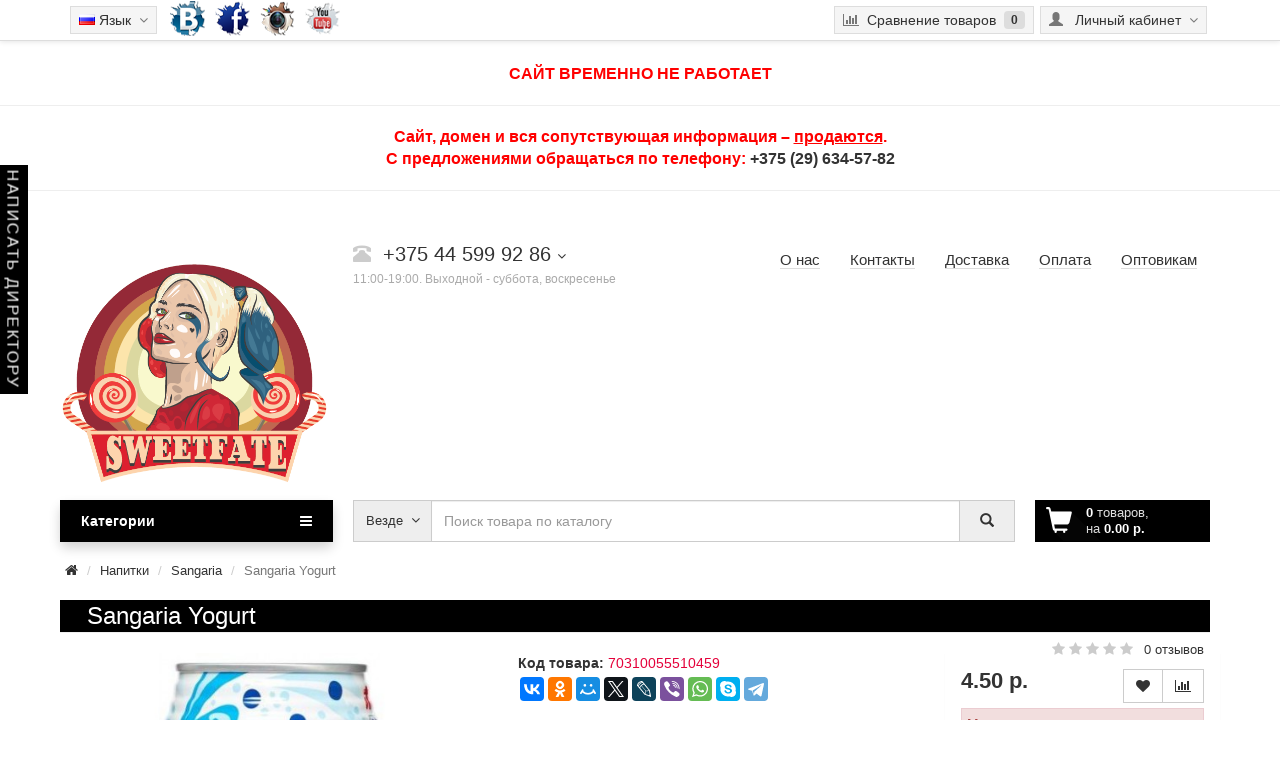

--- FILE ---
content_type: text/html; charset=utf-8
request_url: https://sweetfate.by/sangaria-yogurt
body_size: 128258
content:
<!DOCTYPE html>
<!--[if IE]><![endif]-->
<!--[if IE 8 ]><html dir="ltr" lang="ru" class="ie8"><![endif]-->
<!--[if IE 9 ]><html dir="ltr" lang="ru" class="ie9"><![endif]-->
<!--[if (gt IE 9)|!(IE)]><!-->
<html dir="ltr" lang="ru">
<!--<![endif]-->
<head>
<meta charset="UTF-8" />
<meta name="viewport" content="width=device-width, initial-scale=1">
<meta http-equiv="X-UA-Compatible" content="IE=edge">
<title>Купить газировку Sangaria Yogurt в Минске.</title>
<base href="https://sweetfate.by/" />
<meta name="description" content="Предлагаем заказать напиток Sangaria Yogurt в магазине sweetfate." />
<meta property="og:title" content="Купить газировку Sangaria Yogurt в Минске." />
<meta property="og:type" content="website" />
<meta property="og:url" content="https://sweetfate.by/sangaria-yogurt" />
<meta property="og:image" content="https://sweetfate.by/image/cache/catalog/napitki/sangaria/sangaria-yogurt-500x500.jpg" />
<meta property="og:site_name" content="Sweet Fate" />
<script src="https://sweetfate.by/catalog/view/javascript/jquery/jquery-2.1.1.min.js" type="text/javascript"></script>
<script src="https://sweetfate.by/catalog/view/theme/coloring/assets/bootstrap/js/bootstrap.min.js" type="text/javascript"></script>
<link href="https://sweetfate.by/catalog/view/theme/coloring/assets/bootstrap/css/bootstrap.min.css" rel="stylesheet" media="screen" />
<link href="https://sweetfate.by/catalog/view/theme/coloring/assets/font-awesome-4.4.0/css/font-awesome.min.css" rel="stylesheet" >
<link href="https://sweetfate.by/catalog/view/theme/coloring/stylesheet/stylesheet.css" rel="stylesheet">
<link href="https://sweetfate.by/catalog/view/javascript/jquery/magnific/magnific-popup.css" type="text/css" rel="stylesheet" media="screen" />
<link href="https://sweetfate.by/catalog/view/javascript/jquery/datetimepicker/bootstrap-datetimepicker.min.css" type="text/css" rel="stylesheet" media="screen" />
<link href="https://sweetfate.by/catalog/view/theme/coloring/assets/owl-carousel/owl.carousel.css" type="text/css" rel="stylesheet" media="screen" />
<link href="https://sweetfate.by/catalog/view/theme/coloring/assets/owl-carousel/owl.theme.css" type="text/css" rel="stylesheet" media="screen" />
<link href="https://sweetfate.by/catalog/view/theme/coloring/assets/share/social-likes_birman.css" type="text/css" rel="stylesheet" media="screen" />
<link href="https://sweetfate.by/sangaria-yogurt" rel="canonical" />
<link href="https://sweetfate.by/image/catalog/blocks_icons/snimok.png" rel="icon" />
<script src="https://sweetfate.by/catalog/view/theme/coloring/assets/jquery.dotdotdot.min.js" type="text/javascript"></script>
<script src="https://sweetfate.by/catalog/view/theme/coloring/assets/common.js" type="text/javascript"></script>
<script src="https://sweetfate.by/catalog/view/javascript/jquery/magnific/jquery.magnific-popup.min.js" type="text/javascript"></script>
<script src="https://sweetfate.by/catalog/view/javascript/jquery/datetimepicker/moment.js" type="text/javascript"></script>
<script src="https://sweetfate.by/catalog/view/javascript/jquery/datetimepicker/locale/ru.js" type="text/javascript"></script>
<script src="https://sweetfate.by/catalog/view/javascript/jquery/datetimepicker/bootstrap-datetimepicker.min.js" type="text/javascript"></script>
<script src="https://sweetfate.by/catalog/view/theme/coloring/assets/owl-carousel/owl.carousel.min.js" type="text/javascript"></script>
<script src="https://sweetfate.by/catalog/view/theme/coloring/assets/share/social-likes.min.js" type="text/javascript"></script>

        <script type="text/javascript">
          function facebook_loadScript(url, callback) {
            var script = document.createElement("script");
            script.type = "text/javascript";
            if(script.readyState) {  // only required for IE <9
              script.onreadystatechange = function() {
                if (script.readyState === "loaded" || script.readyState === "complete") {
                  script.onreadystatechange = null;
                  if (callback) {
                    callback();
                  }
                }
              };
            } else {  //Others
              if (callback) {
                script.onload = callback;
              }
            }

            script.src = url;
            document.getElementsByTagName("head")[0].appendChild(script);
          }
        </script>

        <script type="text/javascript">
          (function() {
            var enableCookieBar = 'true';
            if (enableCookieBar === 'true') {
              facebook_loadScript("catalog/view/javascript/facebook/cookieconsent.min.js");

              // loading the css file
              var css = document.createElement("link");
              css.setAttribute("rel", "stylesheet");
              css.setAttribute("type", "text/css");
              css.setAttribute(
                "href",
                "catalog/view/theme/css/facebook/cookieconsent.min.css");
              document.getElementsByTagName("head")[0].appendChild(css);

              window.addEventListener("load", function(){
                function setConsent() {
                  fbq(
                    'consent',
                    this.hasConsented() ? 'grant' : 'revoke'
                  );
                }
                window.cookieconsent.initialise({
                  palette: {
                    popup: {
                      background: '#237afc'
                    },
                    button: {
                      background: '#fff',
                      text: '#237afc'
                    }
                  },
                  cookie: {
                    name: fbq.consentCookieName
                  },
                  type: 'opt-out',
                  showLink: false,
                  content: {
                    dismiss: 'Agree',
                    deny: 'Opt Out',
                    header: 'Our Site Uses Cookies',
                    message: 'By clicking Agree, you agree to our <a class="cc-link" href="https://www.facebook.com/legal/terms/update" target="_blank">terms of service</a>, <a class="cc-link" href="https://www.facebook.com/policies/" target="_blank">privacy policy</a> and <a class="cc-link" href="https://www.facebook.com/policies/cookies/" target="_blank">cookies policy</a>.'
                  },
                  layout: 'basic-header',
                  location: true,
                  revokable: true,
                  onInitialise: setConsent,
                  onStatusChange: setConsent,
                  onRevokeChoice: setConsent
                }, function (popup) {
                  // If this isn't open, we know that we can use cookies.
                  if (!popup.getStatus() && !popup.options.enabled) {
                    popup.setStatus(cookieconsent.status.dismiss);
                  }
                });
              });
            }
          })();
        </script>

        <script type="text/javascript">
          (function() {
            !function(f,b,e,v,n,t,s){if(f.fbq)return;n=f.fbq=function(){n.callMethod?
            n.callMethod.apply(n,arguments):n.queue.push(arguments)};if(!f._fbq)f._fbq=n;
            n.push=n;n.loaded=!0;n.version='2.0';n.queue=[];t=b.createElement(e);t.async=!0;
            t.src=v;s=b.getElementsByTagName(e)[0];s.parentNode.insertBefore(t,s)}(window,
            document,'script','https://connect.facebook.net/en_US/fbevents.js');

            var enableCookieBar = 'true';
            if (enableCookieBar === 'true') {
              fbq.consentCookieName = 'fb_cookieconsent_status';

              (function() {
                function getCookie(t){var i=("; "+document.cookie).split("; "+t+"=");if(2==i.length)return i.pop().split(";").shift()}
                var consentValue = getCookie(fbq.consentCookieName);
                fbq('consent', consentValue === 'dismiss' ? 'grant' : 'revoke');
              })();
            }

                      })();
        </script>
      
</head>
<body class="product-product-1775">




<header>
	<div id="top">
		<div class="container text-center text-right-md" >
			<div class="pull-left">
				<div class="inline-block">
					<div class="pull-left">
<form action="https://sweetfate.by/index.php?route=common/language/language" method="post" enctype="multipart/form-data" id="language">
  <div class="btn-group">
    <button class="btn dropdown-toggle" data-toggle="dropdown">
            <img src="image/flags/ru.png" alt="Russian" title="Russian">
                    <span class="hidden-xs hidden-sm">Язык&nbsp;</span>&nbsp;<span class="fa fa fa-angle-down caretalt"></span></button>
    <ul class="dropdown-menu">
            <li><a href="ru"><img src="image/flags/ru.png" alt="Russian" title="Russian" /> Russian</a></li>
            <li><a href="en"><img src="image/flags/gb.png" alt="English" title="English" /> English</a></li>
          </ul>
  </div>
  <input type="hidden" name="code" value="" />
  <input type="hidden" name="redirect" value="https://sweetfate.by/sangaria-yogurt" />
</form>
</div>
				</div>
				
				<div class="inline-block">
					<!---->
				</div>
			</div>
			<!--
			<div style="float:left; margin-left:14px; width: 28px; height: 28px;"><a href="https://vk.com/vikingvape" target="_blank"><img src="/image/vk.jpg" /></a></div>
			<div style="float:left; margin-left:14px; width: 28px; height: 28px;"><a href="https://www.facebook.com/VIKING-VAPE-1214088658655273/" target="_blank"><img src="/image/fb.jpg" /></div>
			<div style="float:left; margin-left:14px; width: 28px; height: 28px;"><a href="https://www.instagram.com/vikingvapeshop/" target="_blank"><img src="/image/inst.jpg" /></div>
			<div style="float:left; margin-left:14px; width: 28px; height: 28px;"><a href="https://www.youtube.com/channel/UCyEXMFO6JcGqxS47YEcL11A" target="_blank"><img src="/image/tube.jpg" /></div>
			-->
			<div style="float:left; margin-left:10px; margin-bottom: -5px; margin-top:-5px;"><a href="https://vk.com/sweetfate" target="_blank"><img src="/image/vk.png" width="35px" height="35px" /></a></div>
			<div style="float:left; margin-left:10px; margin-bottom: -5px; margin-top:-5px;"><a href="https://www.facebook.com/sweetfateshop/" target="_blank"><img src="/image/fb.png" width="35px" height="35px" /></a></div>
			<div style="float:left; margin-left:10px; margin-bottom: -5px; margin-top:-5px;"><a href="https://www.instagram.com/sweetfateshop/" target="_blank"><img src="/image/inst.png" width="35px" height="35px" /></a></div>
			<div style="float:left; margin-left:10px; margin-bottom: -5px; margin-top:-5px;"><a href="#" target="_blank"><img src="/image/youtube.ico" width="35px" height="35px" /></a></div>
			<div class="pull-right">
				<div class="btn-group">
					<button type="button" class="btn dropdown-toggle" data-toggle="dropdown">
						<i class="glyphicon glyphicon-user icon"></i>
												<span class="hidden-sm hidden-xs">&nbsp;&nbsp;Личный кабинет&nbsp;</span>
												<span class="fa fa fa-angle-down caretalt"></span>
					</button>	
					<ul class="dropdown-menu pull-right">
												<li><a href="https://sweetfate.by/login/"><i class="fa fa-unlock-alt dropdown-menu-icon"></i>&nbsp;&nbsp;Авторизация</a></li>
						<li><a href="https://sweetfate.by/create-account/"><i class="fa fa-pencil dropdown-menu-icon"></i>&nbsp;&nbsp;Регистрация</a></li>
											</ul>
				</div>
			</div>
						<div class="btn-group">
				<!--<a class="btn" href="https://sweetfate.by/wishlist/" id="wishlist-total"><i class="fa fa-heart icon"></i><span class="hidden-xs hidden-sm">&nbsp;&nbsp;Закладки&nbsp;</span>&nbsp;<span class="badge">0</span></a>-->
			</div>
			<div class="btn-group">
				<a class="btn" href="https://sweetfate.by/compare-products/" id="compare-total"><i class="fa fa-bar-chart icon"></i><span class="hidden-xs hidden-sm">&nbsp;&nbsp;Сравнение товаров&nbsp;</span>&nbsp;<span class="badge">0</span></a>
			</div>
		</div>
	</div>
<br />	
<p style="text-align: center;"><span style="color:#FF0000;"><strong>САЙТ ВРЕМЕННО НЕ РАБОТАЕТ</strong></span></p>
<hr>
<div style="text-align: center;>
<span style="color:#FF0000;"><strong style="color:#FF0000;">Сайт, домен и вся сопутствующая информация &ndash; <u style="color:#FF0000;">продаются</u>.</strong></span><br />
<span style="color:#FF0000;"><strong>С предложениями обращаться по телефону:&nbsp;</strong></span><strong><a href="tel:+375296345782">+375 (29) 634-57-82</a></strong></p>
</div>
<hr>
<br />
	
  <div class="container">
    <div class="row logo-line">
      <div class="col-sm-12 col-md-3">
        <div id="logo">
          													<a href="https://sweetfate.by"><img src="https://sweetfate.by/image/catalog/blocks_icons/snimok.png" title="Sweet Fate" alt="Sweet Fate" class="img-responsive" /></a>
						          				</div>
      </div>
		<div class="shapka">
			<div class="col-sm-12 col-md-3 text-center text-left-md">
								<div id="phone">
					<div class="phone">
						<span data-toggle="dropdown" class="main-phone">
							<i class="glyphicon glyphicon-phone-alt icon"></i>&nbsp;
							+375 44 599 92 86														<span class="fa fa fa-angle-down caretalt"></span>
													</span>
												<ul class="dropdown-menu allcontacts">
																					<li>
								<a href="tel:+375 44 599 92 86">
																		<img src="image/catalog/velcom.png" class="max16" />&nbsp;
																		+375 44 599 92 86								</a>
							</li>
														<li class="divider"></li>
																					<li>
																
																								<a href="https://vk.com/sweetfate" target="_blank">
																		<img src="image/catalog/contacts_icons/vk-xxl.png" class="max16" />&nbsp;
																		Sweet Fate								</a>
																<a href="https://www.facebook.com/sweetfateshop/" target="_blank">
																		<img src="image/catalog/contacts_icons/facebook_logo4.png" class="max16" />&nbsp;
																		Sweet Fate								</a>
																<a href="" target="_blank">
																		<img src="image/catalog/contacts_icons/youtube-3-xxl.png" class="max16" />&nbsp;
																		Sweet Fate								</a>
																<a href="https://www.instagram.com/sweetfateshop/" target="_blank">
																		<img src="image/catalog/contacts_icons/instagram-xxl.png" class="max16" />&nbsp;
																		Sweet Fate								</a>
																<a href="" target="_blank">
																		<img src="image/catalog/contacts_icons/viber.png" class="max16" />&nbsp;
																		375 44 599 92 86								</a>
																<a href="" target="_blank">
																		<img src="image/catalog/contacts_icons/images.png" class="max16" />&nbsp;
																		375 44 599 92 86								</a>
																							</li>
						</ul>
											</div>
					<br>
					<span class="hint">11:00-19:00. Выходной - суббота, воскресенье</span>
				</div>
							</div>
			<div class="col-sm-12 col-md-6 text-center text-right-md">
				<div id="header-menu">
												<a class="btn" href="https://sweetfate.by/about_us"><span>О нас</span></a>
								<a class="btn" href="https://sweetfate.by/kontakty/"><span>Контакты</span></a>
								<a class="btn" href="https://sweetfate.by/delivery"><span>Доставка</span></a>
								<a class="btn" href="https://sweetfate.by/oplata"><span>Оплата</span></a>
								<a class="btn" href="https://sweetfate.by/opt"><span>Оптовикам</span></a>
												</div>
			</div>
			
<div class="col-md-9" style="margin-bottom:20px;">
<script type="text/javascript" src="https://vk.com/js/api/openapi.js?159"></script>
<!-- VK Widget -->
<div id="vk_groups"></div>
<script type="text/javascript">
VK.Widgets.Group("vk_groups", {mode: 3,width: "auto", height: "100", no_cover: 0, color3: '000000'}, 78191465);
</script>
</div>

		</div>
    </div>
  </div>
	<div class="container">
		<div class="row menu-line">
			<div class="col-sm-12 col-md-7 col-md-push-3 search-box"><div id="search" class="input-group">	
	<span class="input-group-btn categories">
    <button id="change_category" type="button" class="btn dropdown-toggle" data-toggle="dropdown">
						<span class="category-name">Везде&nbsp;</span>&nbsp;<span class="fa fa fa-angle-down caretalt"></span></span>
		</button>
    <ul class="dropdown-menu">
			<li><a href="#" onclick="return false;" id="0">Везде</a></li>
						<li><a href="#" onclick="return false;" id="370">Подарочные боксы</a></li>
						<li><a href="#" onclick="return false;" id="396">Лапша</a></li>
						<li><a href="#" onclick="return false;" id="246">Смеси для выпекания</a></li>
						<li><a href="#" onclick="return false;" id="261">Паста</a></li>
						<li><a href="#" onclick="return false;" id="253">Маршмеллоу\Зефир</a></li>
						<li><a href="#" onclick="return false;" id="250">Конфеты</a></li>
						<li><a href="#" onclick="return false;" id="248">Мармелад</a></li>
						<li><a href="#" onclick="return false;" id="96">Напитки</a></li>
						<li><a href="#" onclick="return false;" id="251">Печенье</a></li>
						<li><a href="#" onclick="return false;" id="249">Шоколад</a></li>
						<li><a href="#" onclick="return false;" id="252">Жвачка</a></li>
						<li><a href="#" onclick="return false;" id="257">Чипсы</a></li>
						<li><a href="#" onclick="return false;" id="374">Попкорн</a></li>
						<li><a href="#" onclick="return false;" id="390">Моти</a></li>
					</ul>
		<input id="selected_category" type="hidden" name="category_id" value="0" />
  </span>
  <input type="text" name="search" value="" placeholder="Поиск товара по каталогу" class="form-control" />
  <span class="input-group-btn">
    <button type="button" class="btn" id="search-button">
			<i class="glyphicon glyphicon-search"></i>
		</button>
  </span>
</div>
<script type="text/javascript">
$('#search a').click(function(){
	$("#selected_category").val($(this).attr('id'));
	$('#change_category').html('<span class="category-name">' + $(this).html() + '&nbsp;</span>&nbsp;<span class="fa fa fa-angle-down caretalt"></span>');
});
</script>
</div>
			<div class="col-sm-6 col-sm-push-6 col-md-2 col-md-push-3 cart-box"><div id="cart" class="btn-group btn-block">

  <button type="button" data-toggle="dropdown" data-loading-text="Загрузка..." class="btn btn-block dropdown-toggle">
		<!--<i class="fa fa-angle-down caretalt"></i>-->
		<span id="cart-total"><div class="products"><b>0</b> товаров, </div><div class="prices">на <b>0.00 р.</b></div></span>
	</button>

  <ul class="dropdown-menu pull-right">
        <li>
      <p class="text-center">В корзине пусто!</p>
    </li>
      </ul>
</div>
</div>
			<div class="col-sm-6 col-sm-pull-6 col-md-3 col-md-pull-9 menu-box">
								<nav id="menu" class="btn-group btn-block">
					<button type="button" class="btn btn-danger btn-block dropdown-toggle" data-toggle="dropdown">
						<i class="fa fa-bars"></i>
						Категории					</button>
					<ul id="menu-list" class="dropdown-menu">
																		<li><a href="https://sweetfate.by/podarochnye-boksy/">Подарочные боксы</a></li>
																								<li><a href="https://sweetfate.by/smesi-dlja-vypekanija/">Смеси для выпекания</a></li>
																								<li>
							<span class="toggle-child">
								<i class="fa fa-plus plus"></i>
								<i class="fa fa-minus minus"></i>
							</span>
							<a class="with-child" href="https://sweetfate.by/marshmellou/">
								<i class="fa fa-angle-right arrow"></i>
								Маршмеллоу\Зефир							</a>
																																													<div class="child-box box-col-1">
								<div class="row">
																								<div class="col-md-12">
									<div class="child-box-cell">
										<div>
																				<a href="https://sweetfate.by/marshmellou/corniche/" class=""><span class="livel-down visible-xs-inline">&#8627;</span>Corniche</a></div>
																			</div>
								</div>
																																		<div class="col-md-12">
									<div class="child-box-cell">
										<div>
																				<a href="https://sweetfate.by/marshmellou/fluff-marshmallow/" class=""><span class="livel-down visible-xs-inline">&#8627;</span>Fluff Marshmallow</a></div>
																			</div>
								</div>
																																		<div class="col-md-12">
									<div class="child-box-cell">
										<div>
																				<a href="https://sweetfate.by/marshmellou/guandy/" class=""><span class="livel-down visible-xs-inline">&#8627;</span>Guandy</a></div>
																			</div>
								</div>
																																		<div class="col-md-12">
									<div class="child-box-cell">
										<div>
																				<a href="https://sweetfate.by/marshmellou/nawarra/" class=""><span class="livel-down visible-xs-inline">&#8627;</span>Nawarra</a></div>
																			</div>
								</div>
																																		<div class="col-md-12">
									<div class="child-box-cell">
										<div>
																				<a href="https://sweetfate.by/marshmellou/rocky-mountain/" class=""><span class="livel-down visible-xs-inline">&#8627;</span>Rocky Mountain</a></div>
																			</div>
								</div>
																																		<div class="col-md-12">
									<div class="child-box-cell">
										<div>
																				<a href="https://sweetfate.by/marshmellou/tastee/" class=""><span class="livel-down visible-xs-inline">&#8627;</span>Tastee</a></div>
																			</div>
								</div>
																																		</div>
							</div>
						</li>
																								<li>
							<span class="toggle-child">
								<i class="fa fa-plus plus"></i>
								<i class="fa fa-minus minus"></i>
							</span>
							<a class="with-child" href="https://sweetfate.by/konfety/">
								<i class="fa fa-angle-right arrow"></i>
								Конфеты							</a>
																																													<div class="child-box box-col-1">
								<div class="row">
																								<div class="col-md-12">
									<div class="child-box-cell">
										<div>
																				<span class="toggle-child2">
											<i class="fa fa-plus plus"></i>
											<i class="fa fa-minus minus"></i>
										</span>
																				<a href="https://sweetfate.by/konfety/drazhe/" class="with-child2"><span class="livel-down visible-xs-inline">&#8627;</span>Драже</a></div>
																				<ul class="child2-box">
																					<li><a href="https://sweetfate.by/konfety/drazhe/jelly-belly/"><span class="livel-down">&#8627;</span>Jelly Belly</a></li>
																					<li><a href="https://sweetfate.by/konfety/drazhe/m-and-ms/"><span class="livel-down">&#8627;</span>M&amp;Ms</a></li>
																					<li><a href="https://sweetfate.by/konfety/drazhe/mentos/"><span class="livel-down">&#8627;</span>Mentos</a></li>
																					<li><a href="https://sweetfate.by/konfety/drazhe/skittles-draje/"><span class="livel-down">&#8627;</span>Skittles</a></li>
																					<li><a href="https://sweetfate.by/konfety/drazhe/smarties/"><span class="livel-down">&#8627;</span>Smarties</a></li>
																					<li><a href="https://sweetfate.by/konfety/drazhe/wonka/"><span class="livel-down">&#8627;</span>Wonka</a></li>
																				</ul>
																			</div>
								</div>
																																		<div class="col-md-12">
									<div class="child-box-cell">
										<div>
																				<span class="toggle-child2">
											<i class="fa fa-plus plus"></i>
											<i class="fa fa-minus minus"></i>
										</span>
																				<a href="https://sweetfate.by/konfety/zhevatelnye-konfety/" class="with-child2"><span class="livel-down visible-xs-inline">&#8627;</span>Жевательные конфеты</a></div>
																				<ul class="child2-box">
																					<li><a href="https://sweetfate.by/konfety/zhevatelnye-konfety/chupachups-candy/"><span class="livel-down">&#8627;</span>Chupa Chups</a></li>
																					<li><a href="https://sweetfate.by/konfety/zhevatelnye-konfety/fini-candy/"><span class="livel-down">&#8627;</span>Fini</a></li>
																					<li><a href="https://sweetfate.by/konfety/zhevatelnye-konfety/loves-candy%20/"><span class="livel-down">&#8627;</span>Love is</a></li>
																					<li><a href="https://sweetfate.by/konfety/zhevatelnye-konfety/starburst/"><span class="livel-down">&#8627;</span>Starburst</a></li>
																					<li><a href="https://sweetfate.by/konfety/zhevatelnye-konfety/toffix/"><span class="livel-down">&#8627;</span>Toffix</a></li>
																					<li><a href="https://sweetfate.by/konfety/zhevatelnye-konfety/tom-and-jerry/"><span class="livel-down">&#8627;</span>Tom and Jerry</a></li>
																					<li><a href="https://sweetfate.by/konfety/zhevatelnye-konfety/warheads%20%D0%BA%D0%BE%D0%BD%D1%84%D0%B5%D1%82%D1%8B/"><span class="livel-down">&#8627;</span>WarHeads</a></li>
																					<li><a href="https://sweetfate.by/konfety/zhevatelnye-konfety/wonka-candy/"><span class="livel-down">&#8627;</span>Wonka</a></li>
																				</ul>
																			</div>
								</div>
																																		<div class="col-md-12">
									<div class="child-box-cell">
										<div>
																				<span class="toggle-child2">
											<i class="fa fa-plus plus"></i>
											<i class="fa fa-minus minus"></i>
										</span>
																				<a href="https://sweetfate.by/konfety/ledentsy/" class="with-child2"><span class="livel-down visible-xs-inline">&#8627;</span>Леденцы</a></div>
																				<ul class="child2-box">
																					<li><a href="https://sweetfate.by/konfety/ledentsy/barkleys/"><span class="livel-down">&#8627;</span>Barkleys</a></li>
																					<li><a href="https://sweetfate.by/konfety/ledentsy/chupa-chups-candy/"><span class="livel-down">&#8627;</span>Chupa Chups</a></li>
																					<li><a href="https://sweetfate.by/konfety/ledentsy/laringo/"><span class="livel-down">&#8627;</span>Laringo</a></li>
																					<li><a href="https://sweetfate.by/konfety/ledentsy/lemonhead/"><span class="livel-down">&#8627;</span>Lemonhead</a></li>
																					<li><a href="https://sweetfate.by/konfety/ledentsy/love-is-candy/"><span class="livel-down">&#8627;</span>Love is</a></li>
																					<li><a href="https://sweetfate.by/konfety/ledentsy/toxic-waste/"><span class="livel-down">&#8627;</span>Toxic Waste</a></li>
																					<li><a href="https://sweetfate.by/konfety/ledentsy/warheads/"><span class="livel-down">&#8627;</span>WarHeads</a></li>
																				</ul>
																			</div>
								</div>
																																		<div class="col-md-12">
									<div class="child-box-cell">
										<div>
																				<span class="toggle-child2">
											<i class="fa fa-plus plus"></i>
											<i class="fa fa-minus minus"></i>
										</span>
																				<a href="https://sweetfate.by/konfety/shokoladnye/" class="with-child2"><span class="livel-down visible-xs-inline">&#8627;</span>Шоколадные</a></div>
																				<ul class="child2-box">
																					<li><a href="https://sweetfate.by/konfety/shokoladnye/cadbury-candy/"><span class="livel-down">&#8627;</span>Cadbury</a></li>
																					<li><a href="https://sweetfate.by/konfety/shokoladnye/milka-konfetu/"><span class="livel-down">&#8627;</span>Milka</a></li>
																					<li><a href="https://sweetfate.by/konfety/shokoladnye/ritter-sport/"><span class="livel-down">&#8627;</span>Ritter Sport</a></li>
																				</ul>
																			</div>
								</div>
																																		<div class="col-md-12">
									<div class="child-box-cell">
										<div>
																				<span class="toggle-child2">
											<i class="fa fa-plus plus"></i>
											<i class="fa fa-minus minus"></i>
										</span>
																				<a href="https://sweetfate.by/konfety/shokoladnye-batonchiki/" class="with-child2"><span class="livel-down visible-xs-inline">&#8627;</span>Шоколадные батончики</a></div>
																				<ul class="child2-box">
																					<li><a href="https://sweetfate.by/konfety/shokoladnye-batonchiki/hersheys-bar/"><span class="livel-down">&#8627;</span> Hershey’s</a></li>
																					<li><a href="https://sweetfate.by/konfety/shokoladnye-batonchiki/be-kind/"><span class="livel-down">&#8627;</span>Be-Kind</a></li>
																					<li><a href="https://sweetfate.by/konfety/shokoladnye-batonchiki/kit-kat/"><span class="livel-down">&#8627;</span>Kit Kat</a></li>
																					<li><a href="https://sweetfate.by/konfety/shokoladnye-batonchiki/lion/"><span class="livel-down">&#8627;</span>Lion</a></li>
																					<li><a href="https://sweetfate.by/konfety/shokoladnye-batonchiki/mars-but/"><span class="livel-down">&#8627;</span>Mars</a></li>
																					<li><a href="https://sweetfate.by/konfety/shokoladnye-batonchiki/milky-way/"><span class="livel-down">&#8627;</span>Milky Way</a></li>
																					<li><a href="https://sweetfate.by/konfety/shokoladnye-batonchiki/snickers/"><span class="livel-down">&#8627;</span>Snickers</a></li>
																					<li><a href="https://sweetfate.by/konfety/shokoladnye-batonchiki/twix/"><span class="livel-down">&#8627;</span>Twix</a></li>
																				</ul>
																			</div>
								</div>
																																		</div>
							</div>
						</li>
																								<li>
							<span class="toggle-child">
								<i class="fa fa-plus plus"></i>
								<i class="fa fa-minus minus"></i>
							</span>
							<a class="with-child" href="https://sweetfate.by/marmelad/">
								<i class="fa fa-angle-right arrow"></i>
								Мармелад							</a>
																																													<div class="child-box box-col-1">
								<div class="row">
																								<div class="col-md-12">
									<div class="child-box-cell">
										<div>
																				<a href="https://sweetfate.by/marmelad/marmelad-docile/" class=""><span class="livel-down visible-xs-inline">&#8627;</span>Docile</a></div>
																			</div>
								</div>
																																		<div class="col-md-12">
									<div class="child-box-cell">
										<div>
																				<a href="https://sweetfate.by/marmelad/elvan-jelaxy/" class=""><span class="livel-down visible-xs-inline">&#8627;</span>Elvan Jelaxy</a></div>
																			</div>
								</div>
																																		<div class="col-md-12">
									<div class="child-box-cell">
										<div>
																				<a href="https://sweetfate.by/marmelad/fini-marmalade/" class=""><span class="livel-down visible-xs-inline">&#8627;</span>Fini</a></div>
																			</div>
								</div>
																																		<div class="col-md-12">
									<div class="child-box-cell">
										<div>
																				<a href="https://sweetfate.by/marmelad/jelly-belly-marmelad/" class=""><span class="livel-down visible-xs-inline">&#8627;</span>Jelly Belly</a></div>
																			</div>
								</div>
																																		<div class="col-md-12">
									<div class="child-box-cell">
										<div>
																				<a href="https://sweetfate.by/marmelad/love-is-marmelade/" class=""><span class="livel-down visible-xs-inline">&#8627;</span>Love is</a></div>
																			</div>
								</div>
																																		<div class="col-md-12">
									<div class="child-box-cell">
										<div>
																				<a href="https://sweetfate.by/marmelad/nobel/" class=""><span class="livel-down visible-xs-inline">&#8627;</span>Nobel</a></div>
																			</div>
								</div>
																																		<div class="col-md-12">
									<div class="child-box-cell">
										<div>
																				<a href="https://sweetfate.by/marmelad/tom-and-jerry-marmelad/" class=""><span class="livel-down visible-xs-inline">&#8627;</span>Tom and Jerry</a></div>
																			</div>
								</div>
																																		<div class="col-md-12">
									<div class="child-box-cell">
										<div>
																				<a href="https://sweetfate.by/marmelad/warheads-marmelad/" class=""><span class="livel-down visible-xs-inline">&#8627;</span>Warheads</a></div>
																			</div>
								</div>
																																		<div class="col-md-12">
									<div class="child-box-cell">
										<div>
																				<a href="https://sweetfate.by/marmelad/yupi-marmelad/" class=""><span class="livel-down visible-xs-inline">&#8627;</span>Yupi</a></div>
																			</div>
								</div>
																																		</div>
							</div>
						</li>
																								<li>
							<span class="toggle-child">
								<i class="fa fa-plus plus"></i>
								<i class="fa fa-minus minus"></i>
							</span>
							<a class="with-child" href="https://sweetfate.by/napitki/">
								<i class="fa fa-angle-right arrow"></i>
								Напитки							</a>
																																													<div class="child-box box-col-1">
								<div class="row">
																								<div class="col-md-12">
									<div class="child-box-cell">
										<div>
																				<a href="https://sweetfate.by/napitki/aw/" class=""><span class="livel-down visible-xs-inline">&#8627;</span>A&amp;W</a></div>
																			</div>
								</div>
																																		<div class="col-md-12">
									<div class="child-box-cell">
										<div>
																				<a href="https://sweetfate.by/napitki/aloe-vera-drink/" class=""><span class="livel-down visible-xs-inline">&#8627;</span>Aloe Vera</a></div>
																			</div>
								</div>
																																		<div class="col-md-12">
									<div class="child-box-cell">
										<div>
																				<a href="https://sweetfate.by/napitki/aqua-d-or/" class=""><span class="livel-down visible-xs-inline">&#8627;</span>Aqua d'Or</a></div>
																			</div>
								</div>
																																		<div class="col-md-12">
									<div class="child-box-cell">
										<div>
																				<a href="https://sweetfate.by/napitki/arizona/" class=""><span class="livel-down visible-xs-inline">&#8627;</span>Arizona</a></div>
																			</div>
								</div>
																																		<div class="col-md-12">
									<div class="child-box-cell">
										<div>
																				<a href="https://sweetfate.by/napitki/aziano/" class=""><span class="livel-down visible-xs-inline">&#8627;</span>Aziano</a></div>
																			</div>
								</div>
																																		<div class="col-md-12">
									<div class="child-box-cell">
										<div>
																				<a href="https://sweetfate.by/napitki/barqs/" class=""><span class="livel-down visible-xs-inline">&#8627;</span>Barq's</a></div>
																			</div>
								</div>
																																		<div class="col-md-12">
									<div class="child-box-cell">
										<div>
																				<a href="https://sweetfate.by/napitki/big-soda/" class=""><span class="livel-down visible-xs-inline">&#8627;</span>BIG Soda</a></div>
																			</div>
								</div>
																																		<div class="col-md-12">
									<div class="child-box-cell">
										<div>
																				<a href="https://sweetfate.by/napitki/blk/" class=""><span class="livel-down visible-xs-inline">&#8627;</span>BLK</a></div>
																			</div>
								</div>
																																		<div class="col-md-12">
									<div class="child-box-cell">
										<div>
																				<a href="https://sweetfate.by/napitki/blue-riva/" class=""><span class="livel-down visible-xs-inline">&#8627;</span>Blue Riva</a></div>
																			</div>
								</div>
																																		<div class="col-md-12">
									<div class="child-box-cell">
										<div>
																				<a href="https://sweetfate.by/napitki/calypso/" class=""><span class="livel-down visible-xs-inline">&#8627;</span>Calypso</a></div>
																			</div>
								</div>
																																		<div class="col-md-12">
									<div class="child-box-cell">
										<div>
																				<a href="https://sweetfate.by/napitki/canada-dry/" class=""><span class="livel-down visible-xs-inline">&#8627;</span>Canada Dry</a></div>
																			</div>
								</div>
																																		<div class="col-md-12">
									<div class="child-box-cell">
										<div>
																				<a href="https://sweetfate.by/napitki/chupa-chups/" class=""><span class="livel-down visible-xs-inline">&#8627;</span>Chupa Chups</a></div>
																			</div>
								</div>
																																		<div class="col-md-12">
									<div class="child-box-cell">
										<div>
																				<a href="https://sweetfate.by/napitki/coca-cola/" class=""><span class="livel-down visible-xs-inline">&#8627;</span>Coca Cola</a></div>
																			</div>
								</div>
																																		<div class="col-md-12">
									<div class="child-box-cell">
										<div>
																				<a href="https://sweetfate.by/napitki/crush/" class=""><span class="livel-down visible-xs-inline">&#8627;</span>Crush</a></div>
																			</div>
								</div>
																																		<div class="col-md-12">
									<div class="child-box-cell">
										<div>
																				<a href="https://sweetfate.by/napitki/drpepper/" class=""><span class="livel-down visible-xs-inline">&#8627;</span>Dr Pepper</a></div>
																			</div>
								</div>
																																		<div class="col-md-12">
									<div class="child-box-cell">
										<div>
																				<a href="https://sweetfate.by/napitki/egekilde/" class=""><span class="livel-down visible-xs-inline">&#8627;</span>Egekilde</a></div>
																			</div>
								</div>
																																		<div class="col-md-12">
									<div class="child-box-cell">
										<div>
																				<a href="https://sweetfate.by/napitki/fanta/" class=""><span class="livel-down visible-xs-inline">&#8627;</span>Fanta</a></div>
																			</div>
								</div>
																																		<div class="col-md-12">
									<div class="child-box-cell">
										<div>
																				<a href="https://sweetfate.by/napitki/fiji/" class=""><span class="livel-down visible-xs-inline">&#8627;</span>Fiji</a></div>
																			</div>
								</div>
																																		<div class="col-md-12">
									<div class="child-box-cell">
										<div>
																				<a href="https://sweetfate.by/napitki/harboe/" class=""><span class="livel-down visible-xs-inline">&#8627;</span>Harboe</a></div>
																			</div>
								</div>
																																		<div class="col-md-12">
									<div class="child-box-cell">
										<div>
																				<a href="https://sweetfate.by/napitki/hot6ix/" class=""><span class="livel-down visible-xs-inline">&#8627;</span>Hot6ix</a></div>
																			</div>
								</div>
																																		<div class="col-md-12">
									<div class="child-box-cell">
										<div>
																				<a href="https://sweetfate.by/napitki/jelly-belly-drink/" class=""><span class="livel-down visible-xs-inline">&#8627;</span>Jelly Belly</a></div>
																			</div>
								</div>
																																		<div class="col-md-12">
									<div class="child-box-cell">
										<div>
																				<a href="https://sweetfate.by/napitki/jumex/" class=""><span class="livel-down visible-xs-inline">&#8627;</span>Jumex</a></div>
																			</div>
								</div>
																																		<div class="col-md-12">
									<div class="child-box-cell">
										<div>
																				<a href="https://sweetfate.by/napitki/lets-be/" class=""><span class="livel-down visible-xs-inline">&#8627;</span>Lets Be</a></div>
																			</div>
								</div>
																																		<div class="col-md-12">
									<div class="child-box-cell">
										<div>
																				<a href="https://sweetfate.by/napitki/love-is-drink/" class=""><span class="livel-down visible-xs-inline">&#8627;</span>Love is</a></div>
																			</div>
								</div>
																																		<div class="col-md-12">
									<div class="child-box-cell">
										<div>
																				<a href="https://sweetfate.by/napitki/milkis/" class=""><span class="livel-down visible-xs-inline">&#8627;</span>Milkis</a></div>
																			</div>
								</div>
																																		<div class="col-md-12">
									<div class="child-box-cell">
										<div>
																				<a href="https://sweetfate.by/napitki/mountain-dew/" class=""><span class="livel-down visible-xs-inline">&#8627;</span>Mountain Dew</a></div>
																			</div>
								</div>
																																		<div class="col-md-12">
									<div class="child-box-cell">
										<div>
																				<a href="https://sweetfate.by/napitki/nikoline/" class=""><span class="livel-down visible-xs-inline">&#8627;</span>Nikoline</a></div>
																			</div>
								</div>
																																		<div class="col-md-12">
									<div class="child-box-cell">
										<div>
																				<a href="https://sweetfate.by/napitki/okf/" class=""><span class="livel-down visible-xs-inline">&#8627;</span>OKF</a></div>
																			</div>
								</div>
																																		<div class="col-md-12">
									<div class="child-box-cell">
										<div>
																				<a href="https://sweetfate.by/napitki/rubicon/" class=""><span class="livel-down visible-xs-inline">&#8627;</span>Rubicon</a></div>
																			</div>
								</div>
																																		<div class="col-md-12">
									<div class="child-box-cell">
										<div>
																				<a href="https://sweetfate.by/napitki/sangaria/" class=""><span class="livel-down visible-xs-inline">&#8627;</span>Sangaria </a></div>
																			</div>
								</div>
																																		<div class="col-md-12">
									<div class="child-box-cell">
										<div>
																				<a href="https://sweetfate.by/napitki/schweppes/" class=""><span class="livel-down visible-xs-inline">&#8627;</span>Schweppes</a></div>
																			</div>
								</div>
																																		<div class="col-md-12">
									<div class="child-box-cell">
										<div>
																				<a href="https://sweetfate.by/napitki/sprite/" class=""><span class="livel-down visible-xs-inline">&#8627;</span>Sprite</a></div>
																			</div>
								</div>
																																		<div class="col-md-12">
									<div class="child-box-cell">
										<div>
																				<a href="https://sweetfate.by/napitki/stewart-s/" class=""><span class="livel-down visible-xs-inline">&#8627;</span>Stewart's</a></div>
																			</div>
								</div>
																																		<div class="col-md-12">
									<div class="child-box-cell">
										<div>
																				<a href="https://sweetfate.by/napitki/vanilla-flight/" class=""><span class="livel-down visible-xs-inline">&#8627;</span>Vanilla Flight</a></div>
																			</div>
								</div>
																																		<div class="col-md-12">
									<div class="child-box-cell">
										<div>
																				<a href="https://sweetfate.by/napitki/vestfyen/" class=""><span class="livel-down visible-xs-inline">&#8627;</span>Vestfyen</a></div>
																			</div>
								</div>
																																		<div class="col-md-12">
									<div class="child-box-cell">
										<div>
																				<a href="https://sweetfate.by/napitki/vinut/" class=""><span class="livel-down visible-xs-inline">&#8627;</span>Vinut </a></div>
																			</div>
								</div>
																																		<div class="col-md-12">
									<div class="child-box-cell">
										<div>
																				<a href="https://sweetfate.by/napitki/mineralnaja-voda-voss/" class=""><span class="livel-down visible-xs-inline">&#8627;</span>Минеральная вода VOSS</a></div>
																			</div>
								</div>
																																		<div class="col-md-12">
									<div class="child-box-cell">
										<div>
																				<a href="https://sweetfate.by/napitki/sojuz/" class=""><span class="livel-down visible-xs-inline">&#8627;</span>Союз</a></div>
																			</div>
								</div>
																																		<div class="col-md-12">
									<div class="child-box-cell">
										<div>
																				<span class="toggle-child2">
											<i class="fa fa-plus plus"></i>
											<i class="fa fa-minus minus"></i>
										</span>
																				<a href="https://sweetfate.by/napitki/energeticheskie-napitki/" class="with-child2"><span class="livel-down visible-xs-inline">&#8627;</span>Энергетические напитки</a></div>
																				<ul class="child2-box">
																					<li><a href="https://sweetfate.by/napitki/energeticheskie-napitki/monster/"><span class="livel-down">&#8627;</span>Monster Energy</a></li>
																					<li><a href="https://sweetfate.by/napitki/energeticheskie-napitki/venom/"><span class="livel-down">&#8627;</span>Venom</a></li>
																					<li><a href="https://sweetfate.by/napitki/energeticheskie-napitki/vikings-energy/"><span class="livel-down">&#8627;</span>Vikings Energy</a></li>
																					<li><a href="https://sweetfate.by/napitki/energeticheskie-napitki/neft/"><span class="livel-down">&#8627;</span>НЕФТЬ </a></li>
																				</ul>
																			</div>
								</div>
																																		<div class="col-md-12">
									<div class="child-box-cell">
										<div>
																				<a href="https://sweetfate.by/napitki/gorjachij-shokolad/" class=""><span class="livel-down visible-xs-inline">&#8627;</span>Горячий шоколад</a></div>
																			</div>
								</div>
																																		<div class="col-md-12">
									<div class="child-box-cell">
										<div>
																				<a href="https://sweetfate.by/napitki/molochnye-koktejli/" class=""><span class="livel-down visible-xs-inline">&#8627;</span>Молочные коктейли</a></div>
																			</div>
								</div>
																																		<div class="col-md-12">
									<div class="child-box-cell">
										<div>
																				<span class="toggle-child2">
											<i class="fa fa-plus plus"></i>
											<i class="fa fa-minus minus"></i>
										</span>
																				<a href="https://sweetfate.by/napitki/rastvorimye-napitki/" class="with-child2"><span class="livel-down visible-xs-inline">&#8627;</span>Растворимые напитки</a></div>
																				<ul class="child2-box">
																					<li><a href="https://sweetfate.by/napitki/rastvorimye-napitki/zuko/"><span class="livel-down">&#8627;</span>ZUKO</a></li>
																					<li><a href="https://sweetfate.by/napitki/rastvorimye-napitki/yupi/"><span class="livel-down">&#8627;</span>YUPI</a></li>
																				</ul>
																			</div>
								</div>
																																		</div>
							</div>
						</li>
																								<li>
							<span class="toggle-child">
								<i class="fa fa-plus plus"></i>
								<i class="fa fa-minus minus"></i>
							</span>
							<a class="with-child" href="https://sweetfate.by/pechenje/">
								<i class="fa fa-angle-right arrow"></i>
								Печенье							</a>
																																													<div class="child-box box-col-1">
								<div class="row">
																								<div class="col-md-12">
									<div class="child-box-cell">
										<div>
																				<a href="https://sweetfate.by/pechenje/bounty/" class=""><span class="livel-down visible-xs-inline">&#8627;</span>Bounty</a></div>
																			</div>
								</div>
																																		<div class="col-md-12">
									<div class="child-box-cell">
										<div>
																				<a href="https://sweetfate.by/pechenje/cadbury/" class=""><span class="livel-down visible-xs-inline">&#8627;</span>Cadbury</a></div>
																			</div>
								</div>
																																		<div class="col-md-12">
									<div class="child-box-cell">
										<div>
																				<a href="https://sweetfate.by/pechenje/choco-pie/" class=""><span class="livel-down visible-xs-inline">&#8627;</span>Choco Pie</a></div>
																			</div>
								</div>
																																		<div class="col-md-12">
									<div class="child-box-cell">
										<div>
																				<a href="https://sweetfate.by/pechenje/fererro/" class=""><span class="livel-down visible-xs-inline">&#8627;</span>Ferrero</a></div>
																			</div>
								</div>
																																		<div class="col-md-12">
									<div class="child-box-cell">
										<div>
																				<a href="https://sweetfate.by/pechenje/hershey-s/" class=""><span class="livel-down visible-xs-inline">&#8627;</span>Hershey's</a></div>
																			</div>
								</div>
																																		<div class="col-md-12">
									<div class="child-box-cell">
										<div>
																				<a href="https://sweetfate.by/pechenje/lotte/" class=""><span class="livel-down visible-xs-inline">&#8627;</span>Lotte</a></div>
																			</div>
								</div>
																																		<div class="col-md-12">
									<div class="child-box-cell">
										<div>
																				<a href="https://sweetfate.by/pechenje/m-and-ms-cookies/" class=""><span class="livel-down visible-xs-inline">&#8627;</span>M&amp;Ms</a></div>
																			</div>
								</div>
																																		<div class="col-md-12">
									<div class="child-box-cell">
										<div>
																				<a href="https://sweetfate.by/pechenje/maltesers/" class=""><span class="livel-down visible-xs-inline">&#8627;</span>Maltesers</a></div>
																			</div>
								</div>
																																		<div class="col-md-12">
									<div class="child-box-cell">
										<div>
																				<a href="https://sweetfate.by/pechenje/mars-cookies/" class=""><span class="livel-down visible-xs-inline">&#8627;</span>Mars</a></div>
																			</div>
								</div>
																																		<div class="col-md-12">
									<div class="child-box-cell">
										<div>
																				<a href="https://sweetfate.by/pechenje/milka-cookie/" class=""><span class="livel-down visible-xs-inline">&#8627;</span>Milka</a></div>
																			</div>
								</div>
																																		<div class="col-md-12">
									<div class="child-box-cell">
										<div>
																				<a href="https://sweetfate.by/pechenje/oreo/" class=""><span class="livel-down visible-xs-inline">&#8627;</span>Oreo</a></div>
																			</div>
								</div>
																																		<div class="col-md-12">
									<div class="child-box-cell">
										<div>
																				<a href="https://sweetfate.by/pechenje/pocky/" class=""><span class="livel-down visible-xs-inline">&#8627;</span>Pocky</a></div>
																			</div>
								</div>
																																		<div class="col-md-12">
									<div class="child-box-cell">
										<div>
																				<a href="https://sweetfate.by/pechenje/pop-tarts/" class=""><span class="livel-down visible-xs-inline">&#8627;</span>Pop Tart's</a></div>
																			</div>
								</div>
																																		<div class="col-md-12">
									<div class="child-box-cell">
										<div>
																				<a href="https://sweetfate.by/pechenje/pretz/" class=""><span class="livel-down visible-xs-inline">&#8627;</span>Pretz</a></div>
																			</div>
								</div>
																																		<div class="col-md-12">
									<div class="child-box-cell">
										<div>
																				<a href="https://sweetfate.by/pechenje/rocco/" class=""><span class="livel-down visible-xs-inline">&#8627;</span>Rocco</a></div>
																			</div>
								</div>
																																		</div>
							</div>
						</li>
																								<li>
							<span class="toggle-child">
								<i class="fa fa-plus plus"></i>
								<i class="fa fa-minus minus"></i>
							</span>
							<a class="with-child" href="https://sweetfate.by/shokolad/">
								<i class="fa fa-angle-right arrow"></i>
								Шоколад							</a>
																																													<div class="child-box box-col-1">
								<div class="row">
																								<div class="col-md-12">
									<div class="child-box-cell">
										<div>
																				<a href="https://sweetfate.by/shokolad/milka-chocolate/" class=""><span class="livel-down visible-xs-inline">&#8627;</span>Milka</a></div>
																			</div>
								</div>
																																		<div class="col-md-12">
									<div class="child-box-cell">
										<div>
																				<a href="https://sweetfate.by/shokolad/schogetten/" class=""><span class="livel-down visible-xs-inline">&#8627;</span>Schogetten</a></div>
																			</div>
								</div>
																																		<div class="col-md-12">
									<div class="child-box-cell">
										<div>
																				<a href="https://sweetfate.by/shokolad/toblerone/" class=""><span class="livel-down visible-xs-inline">&#8627;</span>Toblerone</a></div>
																			</div>
								</div>
																																		<div class="col-md-12">
									<div class="child-box-cell">
										<div>
																				<a href="https://sweetfate.by/shokolad/shokoladnyj-sirop/" class=""><span class="livel-down visible-xs-inline">&#8627;</span>Шоколадный сироп</a></div>
																			</div>
								</div>
																																		</div>
							</div>
						</li>
																								<li>
							<span class="toggle-child">
								<i class="fa fa-plus plus"></i>
								<i class="fa fa-minus minus"></i>
							</span>
							<a class="with-child" href="https://sweetfate.by/zhvachka/">
								<i class="fa fa-angle-right arrow"></i>
								Жвачка							</a>
																																													<div class="child-box box-col-1">
								<div class="row">
																								<div class="col-md-12">
									<div class="child-box-cell">
										<div>
																				<a href="https://sweetfate.by/zhvachka/coris-gum/" class=""><span class="livel-down visible-xs-inline">&#8627;</span>Coris</a></div>
																			</div>
								</div>
																																		<div class="col-md-12">
									<div class="child-box-cell">
										<div>
																				<a href="https://sweetfate.by/zhvachka/fini-bublegum/" class=""><span class="livel-down visible-xs-inline">&#8627;</span>Fini</a></div>
																			</div>
								</div>
																																		<div class="col-md-12">
									<div class="child-box-cell">
										<div>
																				<a href="https://sweetfate.by/zhvachka/ice-breakers/" class=""><span class="livel-down visible-xs-inline">&#8627;</span>Ice Breakers</a></div>
																			</div>
								</div>
																																		<div class="col-md-12">
									<div class="child-box-cell">
										<div>
																				<a href="https://sweetfate.by/zhvachka/lotte-bubblegum/" class=""><span class="livel-down visible-xs-inline">&#8627;</span>Lotte </a></div>
																			</div>
								</div>
																																		<div class="col-md-12">
									<div class="child-box-cell">
										<div>
																				<a href="https://sweetfate.by/zhvachka/love-is/" class=""><span class="livel-down visible-xs-inline">&#8627;</span>Love is</a></div>
																			</div>
								</div>
																																		<div class="col-md-12">
									<div class="child-box-cell">
										<div>
																				<a href="https://sweetfate.by/zhvachka/marukawa/" class=""><span class="livel-down visible-xs-inline">&#8627;</span>Marukawa</a></div>
																			</div>
								</div>
																																		<div class="col-md-12">
									<div class="child-box-cell">
										<div>
																				<a href="https://sweetfate.by/zhvachka/shock/" class=""><span class="livel-down visible-xs-inline">&#8627;</span>Shock</a></div>
																			</div>
								</div>
																																		<div class="col-md-12">
									<div class="child-box-cell">
										<div>
																				<a href="https://sweetfate.by/zhvachka/trident/" class=""><span class="livel-down visible-xs-inline">&#8627;</span>Trident</a></div>
																			</div>
								</div>
																																		<div class="col-md-12">
									<div class="child-box-cell">
										<div>
																				<a href="https://sweetfate.by/zhvachka/wrigleys/" class=""><span class="livel-down visible-xs-inline">&#8627;</span>Wrigleys</a></div>
																			</div>
								</div>
																																		</div>
							</div>
						</li>
																								<li>
							<span class="toggle-child">
								<i class="fa fa-plus plus"></i>
								<i class="fa fa-minus minus"></i>
							</span>
							<a class="with-child" href="https://sweetfate.by/chipsy/">
								<i class="fa fa-angle-right arrow"></i>
								Чипсы							</a>
																																													<div class="child-box box-col-1">
								<div class="row">
																								<div class="col-md-12">
									<div class="child-box-cell">
										<div>
																				<a href="https://sweetfate.by/chipsy/belgian-chocolate-thins/" class=""><span class="livel-down visible-xs-inline">&#8627;</span>Belgian Chocolate Thins</a></div>
																			</div>
								</div>
																																		<div class="col-md-12">
									<div class="child-box-cell">
										<div>
																				<a href="https://sweetfate.by/chipsy/doritos/" class=""><span class="livel-down visible-xs-inline">&#8627;</span>Doritos</a></div>
																			</div>
								</div>
																																		<div class="col-md-12">
									<div class="child-box-cell">
										<div>
																				<a href="https://sweetfate.by/chipsy/king-island/" class=""><span class="livel-down visible-xs-inline">&#8627;</span>KING ISLAND</a></div>
																			</div>
								</div>
																																		<div class="col-md-12">
									<div class="child-box-cell">
										<div>
																				<a href="https://sweetfate.by/chipsy/lays/" class=""><span class="livel-down visible-xs-inline">&#8627;</span>Lays</a></div>
																			</div>
								</div>
																																		<div class="col-md-12">
									<div class="child-box-cell">
										<div>
																				<a href="https://sweetfate.by/chipsy/pringles/" class=""><span class="livel-down visible-xs-inline">&#8627;</span>Pringles</a></div>
																			</div>
								</div>
																																		<div class="col-md-12">
									<div class="child-box-cell">
										<div>
																				<a href="https://sweetfate.by/chipsy/hunters-gourmet%20/" class=""><span class="livel-down visible-xs-inline">&#8627;</span>Чипсы Hunters Gourmet</a></div>
																			</div>
								</div>
																																		</div>
							</div>
						</li>
																								<li>
							<span class="toggle-child">
								<i class="fa fa-plus plus"></i>
								<i class="fa fa-minus minus"></i>
							</span>
							<a class="with-child" href="https://sweetfate.by/popkorn/">
								<i class="fa fa-angle-right arrow"></i>
								Попкорн							</a>
																																													<div class="child-box box-col-1">
								<div class="row">
																								<div class="col-md-12">
									<div class="child-box-cell">
										<div>
																				<a href="https://sweetfate.by/popkorn/holy-corn/" class=""><span class="livel-down visible-xs-inline">&#8627;</span>Holy Corn</a></div>
																			</div>
								</div>
																																		</div>
							</div>
						</li>
																								<li>
							<span class="toggle-child">
								<i class="fa fa-plus plus"></i>
								<i class="fa fa-minus minus"></i>
							</span>
							<a class="with-child" href="https://sweetfate.by/mochi/">
								<i class="fa fa-angle-right arrow"></i>
								Моти							</a>
																																													<div class="child-box box-col-1">
								<div class="row">
																								<div class="col-md-12">
									<div class="child-box-cell">
										<div>
																				<a href="https://sweetfate.by/mochi/royal-family/" class=""><span class="livel-down visible-xs-inline">&#8627;</span>Royal Family </a></div>
																			</div>
								</div>
																																		</div>
							</div>
						</li>
																														<li><a href="https://sweetfate.by/brands/">Производители</a></li>
												<li><a href="https://sweetfate.by/specials/"><span style="font-weight:600;color:#d9534f">Акции и скидки</span></a></li>
												<li><a href="diskontnaja-programma"><span style="font-weight:600;color:#d9534f">Дисконтная Программа</span></a></li>
																	</ul>
										<div id="menuMask"></div>
					<script>$('#menu-list').hover(function () {$('body').addClass('blured')},function () {$('body').removeClass('blured')});</script>
									</nav>
							</div>
		</div>
	</div>
	<script src="//code.jivosite.com/widget/tWKRhUe8N4" async></script>
</header>
<div class="content-wrapper"><div class="container" itemscope itemtype="http://schema.org/Product">
	<ul class="breadcrumb" prefix:v="http://rdf.data-vocabulary.org/#">
				    						<li ><a href="https://sweetfate.by/" ><i class="fa fa-home"></i></a></li>
		    						<li typeof="v:Breadcrumb"><a href="https://sweetfate.by/napitki/" rel="v:url" property="v:title">Напитки</a></li>
		    						<li typeof="v:Breadcrumb"><a href="https://sweetfate.by/napitki/sangaria/" rel="v:url" property="v:title">Sangaria </a></li>
		    						<li class="active">Sangaria Yogurt</li>
		      </ul>
	<h1 itemprop="name">Sangaria Yogurt</h1>
	<!--<div class="well well-sm">
    		<div class="inline-info">
			<b>Код товара:</b> <span itemprop="model">70310055510459</span>
		</div>
						<div class="inline-info-right">
			<span class="stars">
																<i class="fa fa-star"></i>
																<i class="fa fa-star"></i>
																<i class="fa fa-star"></i>
																<i class="fa fa-star"></i>
																<i class="fa fa-star"></i>
											</span>
			<a href="" onclick="$('a[href=\'#tab-review\']').trigger('click');  $('html, body').animate({ scrollTop: $('a[href=\'#tab-review\']').offset().top - 5}, 250); return false;">0 отзывов</a>
		</div>
			</div>-->
	
	
  <div class="row">
    <div id="content" class="">
		  <div class="modal fade" id="form130Modal" tabindex="-1" role="dialog" aria-labelledby="form130ModalLabel">
            <div class="modal-dialog" role="document">
            <div class="modal-content">
               <div class="modal-header">
                     <button type="button" class="close" data-dismiss="modal" aria-label="Close"><span aria-hidden="true">&times;</span></button>
                   <h4 class="modal-title" id="form130ModalLabel">НАПИСАТЬ ДИРЕКТОРУ</h4>
        </div>
        <div class="modal-body">
          <form style="position: relative;" class="form-horizontal" id="form130Form">
                                                <div class="row">
                <div class="col-sm-12">
                                                                                   <div id="custom-field130-0" class="form-group custom-field" data-sort="1">
            <label class="hide control-label"  for="input-custom-field130-0">Номер телефона</label>
            <div class="col-sm-12">
              <input type="text" name="custom_field[130][130-0]" value="" placeholder="Номер телефона" id="input-custom-field130-0" class="form-control" />
            </div>
          </div>
                                                                                              
                                                                                                                 <div id="custom-field130-1" class="form-group custom-field required" data-sort="2">
            <label class="hide control-label"  for="input-custom-field130-1">Ваше Имя</label>
            <div class="col-sm-12">
              <input type="text" name="custom_field[130][130-1]" value="" placeholder="Ваше Имя" id="input-custom-field130-1" class="form-control" />
            </div>
          </div>
                                                                                              
                                                                                                                 <div id="custom-field130-2" class="form-group custom-field required" data-sort="3">
            <label class="hide control-label"  for="input-custom-field130-2">Ваш email</label>
            <div class="col-sm-12">
              <input type="text" name="custom_field[130][130-2]" value="" placeholder="Ваш email" id="input-custom-field130-2" class="form-control" />
            </div>
          </div>
                                                                                              
                                                                                                                           <div id="custom-field130-3" class="form-group custom-field required" data-sort="4">
            <label class="hide control-label"  for="input-custom-field130-3">Сообщение</label>
            <div class="col-sm-12">
              <textarea name="custom_field[130][130-3]" rows="5" placeholder="Сообщение" id="input-custom-field130-3" class="form-control"></textarea>
            </div>
          </div>
                                                                                    
                                                                                                                                     <div id="custom-field130-4" class="form-group custom-field" data-sort="5">
            <label class="hide control-label" >Файл</label>
            <div class="col-sm-12">
              <div id="input-custom-field130-4">
                <button type="button" id="form-130-button-custom-field130-4" data-loading-text="Загрузка..." class="btn btn-default"><i class="fa fa-upload"></i> Загрузить файл</button>
                <input type="hidden" name="custom_field[130][130-4]" value="" />
              </div>
            </div>
          </div>
                                                                                        </div>
                <div class="col-sm-12">
              
                                          </div>
            </div>
                    <input type="hidden" name="code" value="130"/>
          <input type="hidden" id="postpage" name="post_page" value=""/>
          </form>

        </div>
        <div class="modal-footer">
          <button id="form130Button" type="button"  data-loading-text="Отправить" class="btn btn-primary">Отправить</button>
        </div>
               </div>
    </div>
  </div>
    <script type="text/javascript"><!--
	$('.date').datetimepicker({
		pickTime: false,
		direction: 'bottom'
	});

	$('.datetime').datetimepicker({
		pickDate: true,
		pickTime: true,
		direction: 'bottom'
	});

	$('.time').datetimepicker({
		pickDate: false,
		direction: 'bottom'
	});
	//--></script>

  <script type="text/javascript"><!--
  $('button[id^=\'form-130-button-custom-field\']').on('click', function() {
    var node = this;

    $('#form-upload').remove();

    $('body').prepend('<form enctype="multipart/form-data" id="form-upload" style="display: none;"><input type="file" name="file" /></form>');

    $('#form-upload input[name=\'file\']').trigger('click');

    if (typeof timer != 'undefined') {
        clearInterval(timer);
    }

    timer = setInterval(function() {
      if ($('#form-upload input[name=\'file\']').val() != '') {
        clearInterval(timer);

        $.ajax({
          url: 'index.php?route=tool/upload',
          type: 'post',
          dataType: 'json',
          data: new FormData($('#form-upload')[0]),
          cache: false,
          contentType: false,
          processData: false,
          beforeSend: function() {
            $(node).button('loading');
          },
          complete: function() {
            $(node).button('reset');
          },
          success: function(json) {
            $(node).parent().find('.text-danger').remove();

            if (json['error']) {
              $(node).parent().find('input').after('<div class="text-danger">' + json['error'] + '</div>');
            }

            if (json['success']) {
              alert(json['success']);

              $(node).parent().find('input').val(json['code']);
            }
          },
          error: function(xhr, ajaxOptions, thrownError) {
            alert(thrownError + "\r\n" + xhr.statusText + "\r\n" + xhr.responseText);
          }
        });
      }
    }, 500);
  });
  //--></script>
  <script type="text/javascript"><!--
  $('#form130Button').on('click', function() {
    $('#postpage').val(document.location);
    $.ajax({
       
      url: 'index.php?route=module/form2304/mail',
      type: 'post',
      data: $('#form130Form').serialize(),
      dataType: 'json',
      beforeSend: function() {
        $('#form130Button').button('loading');
      },
      complete: function() {
        $('#form130Button').button('reset');
      },
      success: function(json) {
        $('#form130Form .alert, .text-danger').remove();
        $('.form-group').removeClass('has-error');

        if (json['success']) {
            var modalfooter = $('#form130Button').parent();
                          var sec = 2-1;
              $(modalfooter).html('<div class="alert alert-success pull-right" style="margin-bottom:0; padding:6px 14px 6px 14px;"><i class="fa fa-check-circle"></i> ' + json['success']['message'][1]['name'] + '. The form will close after 2 seconds</div>');
                              var intervalID = setInterval(function(){
                  $(modalfooter).html('<div class="alert alert-success pull-right" style="margin-bottom:0; padding:6px 14px 6px 14px;"><i class="fa fa-check-circle"></i> ' + json['success']['message'][1]['name'] + '. The form will close after ' + sec + ' seconds</div>');
                  sec = sec - 1;
                  if (sec <= 0) {
                  window.clearInterval(intervalID);
                  }
                }, 1000);
                setTimeout(function(){
                  $('#form130Modal').modal('hide');
                  $(modalfooter).html('<div class="alert alert-success pull-right" style="margin-bottom:0; padding:6px 14px 6px 14px;"><i class="fa fa-check-circle"></i> ' + json['success']['message'][1]['name'] + '</div>');
                  if (json['success']['redirect']) {
                    window.location.href = json['success']['redirect'];
                  }
                }, 3000);
                                  } else if (json['error']) {
          for (i in json['error']) {
            var element = $('#input-' + i.replace('_', '-'));

            if ($(element).parent().hasClass('input-group')) {
              $(element).parent().after('<div class="text-danger">' + json['error'][i] + '</div>');
            } else {
              $(element).after('<div class="text-danger">' + json['error'][i] + '</div>');
            }
          }
          $('.text-danger').parent().parent().addClass('has-error');
        }
      },
      error: function(xhr, ajaxOptions, thrownError) {
        alert(thrownError + "\r\n" + xhr.statusText + "\r\n" + xhr.responseText);
      }
    });
  });

  //--></script>			<div class="row">
        <div class="col-lg-9 col-md-8 col-sm-7">
					<div class="row">

																							
					
						<div class="col-lg-6">
												<div class="thumbnails">
														<div class="main-image-wrapper">
								<a class="main-image" href="https://sweetfate.by/image/cache/catalog/napitki/sangaria/sangaria-yogurt-500x500.jpg" title="Sangaria Yogurt" data-number="0">
									<img itemprop="image" src="https://sweetfate.by/image/cache/catalog/napitki/sangaria/sangaria-yogurt-500x500.jpg" title="Sangaria Yogurt" alt="Sangaria Yogurt" class="img-responsive center-block" />
								</a>
							</div>
														
													</div>
												</div>
						
						
						
												
						<div class="col-lg-6 dopinfo">
																	    										<div class="inline-info">
											<b>Код товара:</b> <span itemprop="model">70310055510459</span>
										</div>
										
										
										
										
										
										
										
										
										
										
										
										
														
														
														<div class="social-likes" style="margin-bottom:20px;">
<script src="//yastatic.net/es5-shims/0.0.2/es5-shims.min.js"></script>
<script src="//yastatic.net/share2/share.js"></script>
<div class="ya-share2" data-services="vkontakte,facebook,odnoklassniki,moimir,gplus,twitter,lj,viber,whatsapp,skype,telegram"></div>
							</div>
														<div class="dostavka-modal">
								<div class="dostavka-modal-truck"><i class="fa fa-plane" aria-hidden="true"></i></div>
								<div class="dostavka-modal-text">Бесплатная доставка по Минску<br>от 40 рублей</div>
								<table class="dostavka-modal-text table-stock">
								<tr>
																</tr>
								<tr>
																</tr>
								<tr>
																</tr>
								<tr>
																</tr>
								</table>
							</div>
						</div>
						
						
											</div>
					
				
        </div>


        <div class="col-lg-3 col-md-4 col-sm-5" id="product">
          <div class="panel panel-default">
						<div class="panel-body">
				<div class="inline-info-right">
			<span class="stars">
																<i class="fa fa-star"></i>
																<i class="fa fa-star"></i>
																<i class="fa fa-star"></i>
																<i class="fa fa-star"></i>
																<i class="fa fa-star"></i>
											</span>
			<a href="" onclick="$('a[href=\'#tab-review\']').trigger('click');  $('html, body').animate({ scrollTop: $('a[href=\'#tab-review\']').offset().top - 5}, 250); return false;">0 отзывов</a>
		</div>
								
						<div class="btn-group pull-right">
						<button type="button" data-toggle="tooltip" data-placement="top" class="btn btn-default" title="В закладки" onclick="wishlist.add('1775');"><i class="fa fa-heart"></i></button>
						<button type="button" data-toggle="tooltip" data-placement="top" class="btn btn-default" title="В сравнение" onclick="compare.add('1775');"><i class="fa fa-bar-chart"></i></button> 
						</div>

												<div class="price" itemprop = "offers" itemscope itemtype = "http://schema.org/Offer">
							<meta itemprop="priceCurrency" content="RUB" />
														<meta itemprop="price" content="4.50" />
							<h2>
								<span >4.50 р.</span>
																							</h2>
							
							
						</div>
												
						
						
						
															
          <div class="alert-alt alert-danger-alt">
						<strong>Нет в наличии</strong>
											</div>
					
					
         
				 
          <div class="options">
                                    
            
          </div>
					<div class="addcart">
					
					
					<div class="row">
						
						<div class="col-lg-5 col-md-4 col-sm-12">
												
												</div>
						<div class="col-lg-7  col-md-8 col-sm-12">
												    <!--<button type="button" onclick="yaCounter38863865.reachGoal('InTrash'); return true;" id="button-cart" data-loading-text="Загрузка..." class="btn btn-block btn-danger">Под заказ</button>-->
							<!--<button type="button" onclick="yaCounter38863865.reachGoal('InTrash'); return true;" id="button-cart" data-loading-text="Загрузка..." class="btn btn-block btn-default " disabled>Нет в наличии</button>-->
													</div>	
            </div>

				 </div>
					</div>
					</div>
        </div>
				
				<div class="col-sm-12">
						
					
					
          <ul class="nav nav-tabs product-tabs">
            <li class="active"><a href="#tab-description" data-toggle="tab"><i class="fa fa-file-text-o"></i><span class="hidden-xs">&nbsp;&nbsp;Описание</span></a></li>
                        <li><a href="#tab-specification" data-toggle="tab"><i class="fa fa-list"></i><span class="hidden-xs">&nbsp;&nbsp;Характеристики</span></a></li>
                                    <li><a href="#tab-review" data-toggle="tab"><i class="fa fa-comment-o"></i><span class="hidden-xs">&nbsp;&nbsp;Отзывы (0)</span></a></li>
                      </ul>
					
          <div class="tab-content">
            <div class="tab-pane active red-links" id="tab-description" itemprop="description">
							<p>Данный лимонад из Японии состоит из натуральных продуктов, поэтому его можно смело давать пить детям. Также он восполняет заряд глюкозы и энергии.</p>
						</div>
                        <div class="tab-pane" id="tab-specification">
              <table class="table table-bordered">
                                <thead>
                  <tr>
                    <td colspan="2"><strong>1. Характеристики</strong></td>
                  </tr>
                </thead>
                <tbody>
                                    <tr>
                    <td>Страна происхождения</td>
                    <td>Япония </td>
                  </tr>
                                    <tr>
                    <td>Состав</td>
                    <td>сахарно-фруктозный сироп, сахар, регулятор кислотности, идентичный натуральному ароматизатор</td>
                  </tr>
                                    <tr>
                    <td>Тара</td>
                    <td>Алюминий</td>
                  </tr>
                                    <tr>
                    <td>Энергетическая ценность</td>
                    <td>39 ккал, жиры 0 г., углеводы 9,8 г., белки 0 г</td>
                  </tr>
                                    <tr>
                    <td>Импортер в Республику Беларусь</td>
                    <td>ООО&quot;Вейп Вижн&quot;,192653651,г. Минск,ул. К.Маркса,д.25-9Н</td>
                  </tr>
                                    <tr>
                    <td>Объем</td>
                    <td>0.35 л</td>
                  </tr>
                                  </tbody>
                              </table>
            </div>
            						
						
						
						
						
						
						
                        <div class="tab-pane" id="tab-review">
              
																<a class="btn btn-default" data-toggle="collapse" data-parent="#accordion" href="#collapseOne"><i class="fa fa-pencil"></i>&nbsp;&nbsp;Написать отзыв</a>
								<br><br>
								<div id="collapseOne" class="panel-collapse collapse">
									<div class="well riview-helper">
										<form class="form-horizontal">
											<div class="form-group required">
												<label class="col-sm-2 control-label" for="input-name">Ваше имя:</label>
												<div class="col-sm-10">
													<input type="text" name="name" value="" id="input-name" class="form-control" />
												</div>
											</div>
											<div class="form-group required">
												<label class="col-sm-2 control-label" for="input-review">Ваш отзыв</label>
												<div class="col-sm-10">
													<textarea name="text" rows="5" id="input-review" class="form-control"></textarea>
												</div>
											</div>
											<!-- <div class="form-group">
												<div class="col-sm-10 col-sm-offset-2">
													<span class="text-danger">Внимание:</span> HTML не поддерживается! Используйте обычный текст!												</div>
											</div> -->
											<div class="form-group required">
												<label class="col-sm-2 control-label">Рейтинг</label>
												<div class="col-sm-10">
													<div class="prod-rat">
														<input id="rat1" type="radio" name="rating" value="1" /><label class="rat-star" for="rat1"><i class="fa fa-star"></i></label>
														<input id="rat2" type="radio" name="rating" value="2" /><label class="rat-star" for="rat2"><i class="fa fa-star"></i></label>
														<input id="rat3" type="radio" name="rating" value="3" /><label class="rat-star" for="rat3"><i class="fa fa-star"></i></label>
														<input id="rat4" type="radio" name="rating" value="4" /><label class="rat-star" for="rat4"><i class="fa fa-star"></i></label>
														<input id="rat5" type="radio" name="rating" value="5" /><label class="rat-star" for="rat5"><i class="fa fa-star"></i></label>
													</div>
													<script>
														$('.rat-star').hover(function () {
															$(this).prevAll('.rat-star').addClass('active');
															$(this).addClass('active');
														},function () {
															$(this).prevAll('.rat-star').removeClass('active');
															$(this).removeClass('active');
														});
														
														$('.rat-star').click(function(){
															$('.rat-star').each(function(){
																$(this).removeClass('checked');
																$(this).prevAll('.rat-star').removeClass('checked');
															});
															
															$(this).addClass('checked');
															$(this).prevAll('.rat-star').addClass('checked');
														});
														
													</script>
												</div>
											</div>
											
																								
													
											<div class="form-group" style="margin-bottom: 0;">
												<div class="col-sm-10 col-sm-offset-2">
													<button type="button" id="button-review" data-loading-text="Загрузка..." class="btn btn-primary">Продолжить</button>
												</div>
											</div>

												
												
										</form>
									</div>
								</div>
																<div id="review"></div>
							
						</div>
						
            </div>
						
						
											
						
            
          </div>
				</div>
								<p style="margin-bottom: 20px;" class="red-links">Теги:															<a href="https://sweetfate.by/search/?tag=Sangaria Yogurt">Sangaria Yogurt</a>,
																				<a href="https://sweetfate.by/search/?tag=0.35 л">0.35 л</a>
														</p>
				    </div>

	<div class="row">

			<div id="column-left" class="col-sm-6 col-md-6">
	<div class="visible-xs col-show-button">
		<a class="btn btn-default btn-block " id="show-modules-col-left"><i class="fa fa-eye show-icon"></i><i class="fa fa-eye-slash hid-icon"></i> </a>
	</div>
	<div id="col-left-modules" class="hid-col-left">
																																																																																																																																																																																																																																																																							</div>
</div>
		
			<div id="column-right" class="col-sm-6 col-md-6">
	<div class="visible-xs text-right col-show-button">
		<a class="btn btn-default btn-block" id="show-modules-col-right"><i class="fa fa-eye show-icon"></i><i class="fa fa-eye-slash hid-icon"></i> </a>
	</div>
	<div id="col-right-modules" class="hid-col-right">
																																																															</div>
</div>

	</div>
	
		<div class="col-sm-12">
			<div class="panel panel-default box-product">
	<div class="panel-heading"><i class="fa fa-thumbs-o-up featured-icon"></i>&nbsp;&nbsp;другие напитки</div>
	<div id="featured0" class="panel-body">
				<div class="product-item">
			<div class="image">
				<a href="https://sweetfate.by/artezianskaja-voda-fiji-0.5">
					<img src="https://sweetfate.by/image/cache/catalog/napitki/fiji/fiji-0.5-200x200.jpg" alt="Артезианская вода Fiji 0.5" title="Артезианская вода Fiji 0.5" class="img-responsive" />
				</a>
							</div>
			<div class="caption">
				<div class="foo"><a href="https://sweetfate.by/artezianskaja-voda-fiji-0.5">Артезианская вода Fiji 0.5</a></div>
								<div class="price">
										7.99 р.														</div>
							</div>
			<div class="buttons">
				<div class="btn-group dropup">
					
										<button type="button" class="btn btn-addtocart" onclick="cart.add('1865');" title="В корзину"><span class="glyphicon glyphicon-shopping-cart icon"></span> В корзину </button>
										
						<button type="button" class="btn btn-addtocart dropdown-toggle" data-toggle="dropdown">
							<i class="fa fa-angle-down caretalt"></i>
						</button>
						<ul class="dropdown-menu">
							<li><a href="#" onclick="wishlist.add('1865');return false;" title="В закладки"><i class="fa fa-heart"></i> В закладки</a></li>
							<li><a href="#" onclick="compare.add('1865');return false;" title="В сравнение"><i class="fa fa-bar-chart"></i> В сравнение</a></li>
						</ul>
				</div>
			</div>
		</div>
				<div class="product-item">
			<div class="image">
				<a href="https://sweetfate.by/yupi-berries">
					<img src="https://sweetfate.by/image/cache/catalog/napitki/yupi/yupi-lesnue_yagodu-200x200.jpg" alt="YUPI Лесные ягоды" title="YUPI Лесные ягоды" class="img-responsive" />
				</a>
							</div>
			<div class="caption">
				<div class="foo"><a href="https://sweetfate.by/yupi-berries">YUPI Лесные ягоды</a></div>
								<div class="price">
										1.25 р.														</div>
							</div>
			<div class="buttons">
				<div class="btn-group dropup">
					
										<button type="button" class="btn btn-addtocart" onclick="cart.add('1565');" title="В корзину"><span class="glyphicon glyphicon-shopping-cart icon"></span> В корзину </button>
										
						<button type="button" class="btn btn-addtocart dropdown-toggle" data-toggle="dropdown">
							<i class="fa fa-angle-down caretalt"></i>
						</button>
						<ul class="dropdown-menu">
							<li><a href="#" onclick="wishlist.add('1565');return false;" title="В закладки"><i class="fa fa-heart"></i> В закладки</a></li>
							<li><a href="#" onclick="compare.add('1565');return false;" title="В сравнение"><i class="fa fa-bar-chart"></i> В сравнение</a></li>
						</ul>
				</div>
			</div>
		</div>
				<div class="product-item">
			<div class="image">
				<a href="https://sweetfate.by/vinut-guava">
					<img src="https://sweetfate.by/image/cache/catalog/napitki/vinut/vinut-guava-200x200.jpg" alt="Vinut Guava" title="Vinut Guava" class="img-responsive" />
				</a>
							</div>
			<div class="caption">
				<div class="foo"><a href="https://sweetfate.by/vinut-guava">Vinut Guava</a></div>
								<div class="price">
										3.99 р.														</div>
							</div>
			<div class="buttons">
				<div class="btn-group dropup">
					
										<button type="button" class="btn btn-addtocart" onclick="cart.add('1531');" title="В корзину"><span class="glyphicon glyphicon-shopping-cart icon"></span> В корзину </button>
										
						<button type="button" class="btn btn-addtocart dropdown-toggle" data-toggle="dropdown">
							<i class="fa fa-angle-down caretalt"></i>
						</button>
						<ul class="dropdown-menu">
							<li><a href="#" onclick="wishlist.add('1531');return false;" title="В закладки"><i class="fa fa-heart"></i> В закладки</a></li>
							<li><a href="#" onclick="compare.add('1531');return false;" title="В сравнение"><i class="fa fa-bar-chart"></i> В сравнение</a></li>
						</ul>
				</div>
			</div>
		</div>
				<div class="product-item">
			<div class="image">
				<a href="https://sweetfate.by/jelly-belly-french-vanilla">
					<img src="https://sweetfate.by/image/cache/catalog/napitki/jellybelly/jelly-belly-french-vanilla-200x200.jpg" alt="Джелли Белли Французкая ваниль" title="Джелли Белли Французкая ваниль" class="img-responsive" />
				</a>
							</div>
			<div class="caption">
				<div class="foo"><a href="https://sweetfate.by/jelly-belly-french-vanilla">Джелли Белли Французкая ваниль</a></div>
								<div class="price">
										5.99 р.														</div>
							</div>
			<div class="buttons">
				<div class="btn-group dropup">
					
										<button type="button" class="btn btn-addtocart" onclick="cart.add('2207');" title="В корзину"><span class="glyphicon glyphicon-shopping-cart icon"></span> В корзину </button>
										
						<button type="button" class="btn btn-addtocart dropdown-toggle" data-toggle="dropdown">
							<i class="fa fa-angle-down caretalt"></i>
						</button>
						<ul class="dropdown-menu">
							<li><a href="#" onclick="wishlist.add('2207');return false;" title="В закладки"><i class="fa fa-heart"></i> В закладки</a></li>
							<li><a href="#" onclick="compare.add('2207');return false;" title="В сравнение"><i class="fa fa-bar-chart"></i> В сравнение</a></li>
						</ul>
				</div>
			</div>
		</div>
				<div class="product-item">
			<div class="image">
				<a href="https://sweetfate.by/milkis-banana">
					<img src="https://sweetfate.by/image/cache/catalog/napitki/milkis/milkis-banana-200x200.jpg" alt="Milkis Banana" title="Milkis Banana" class="img-responsive" />
				</a>
							</div>
			<div class="caption">
				<div class="foo"><a href="https://sweetfate.by/milkis-banana">Milkis Banana</a></div>
								<div class="price">
										3.99 р.														</div>
							</div>
			<div class="buttons">
				<div class="btn-group dropup">
					
										<button type="button" class="btn btn-addtocart" onclick="cart.add('1827');" title="В корзину"><span class="glyphicon glyphicon-shopping-cart icon"></span> В корзину </button>
										
						<button type="button" class="btn btn-addtocart dropdown-toggle" data-toggle="dropdown">
							<i class="fa fa-angle-down caretalt"></i>
						</button>
						<ul class="dropdown-menu">
							<li><a href="#" onclick="wishlist.add('1827');return false;" title="В закладки"><i class="fa fa-heart"></i> В закладки</a></li>
							<li><a href="#" onclick="compare.add('1827');return false;" title="В сравнение"><i class="fa fa-bar-chart"></i> В сравнение</a></li>
						</ul>
				</div>
			</div>
		</div>
				<div class="product-item">
			<div class="image">
				<a href="https://sweetfate.by/aloe-vera-mango">
					<img src="https://sweetfate.by/image/cache/catalog/napitki/aloevera/aloe-vera-mango-200x200.jpg" alt="Aloe Vera Mango" title="Aloe Vera Mango" class="img-responsive" />
				</a>
							</div>
			<div class="caption">
				<div class="foo"><a href="https://sweetfate.by/aloe-vera-mango">Aloe Vera Mango</a></div>
								<div class="price">
										3.99 р.														</div>
							</div>
			<div class="buttons">
				<div class="btn-group dropup">
					
										<button type="button" class="btn btn-addtocart" onclick="cart.add('1634');" title="В корзину"><span class="glyphicon glyphicon-shopping-cart icon"></span> В корзину </button>
										
						<button type="button" class="btn btn-addtocart dropdown-toggle" data-toggle="dropdown">
							<i class="fa fa-angle-down caretalt"></i>
						</button>
						<ul class="dropdown-menu">
							<li><a href="#" onclick="wishlist.add('1634');return false;" title="В закладки"><i class="fa fa-heart"></i> В закладки</a></li>
							<li><a href="#" onclick="compare.add('1634');return false;" title="В сравнение"><i class="fa fa-bar-chart"></i> В сравнение</a></li>
						</ul>
				</div>
			</div>
		</div>
				<div class="product-item">
			<div class="image">
				<a href="https://sweetfate.by/milkis-original">
					<img src="https://sweetfate.by/image/cache/catalog/napitki/milkis/milkis-original-200x200.jpg" alt="Milkis Original" title="Milkis Original" class="img-responsive" />
				</a>
							</div>
			<div class="caption">
				<div class="foo"><a href="https://sweetfate.by/milkis-original">Milkis Original</a></div>
								<div class="price">
										3.99 р.														</div>
							</div>
			<div class="buttons">
				<div class="btn-group dropup">
					
										<button type="button" class="btn btn-addtocart" onclick="cart.add('2214');" title="В корзину"><span class="glyphicon glyphicon-shopping-cart icon"></span> В корзину </button>
										
						<button type="button" class="btn btn-addtocart dropdown-toggle" data-toggle="dropdown">
							<i class="fa fa-angle-down caretalt"></i>
						</button>
						<ul class="dropdown-menu">
							<li><a href="#" onclick="wishlist.add('2214');return false;" title="В закладки"><i class="fa fa-heart"></i> В закладки</a></li>
							<li><a href="#" onclick="compare.add('2214');return false;" title="В сравнение"><i class="fa fa-bar-chart"></i> В сравнение</a></li>
						</ul>
				</div>
			</div>
		</div>
				<div class="product-item">
			<div class="image">
				<a href="https://sweetfate.by/lets-be-americano">
					<img src="https://sweetfate.by/image/cache/catalog/napitki/letsbe/lets-be-americano-200x200.jpg" alt="Напиток кофейный Lets Be Americano" title="Напиток кофейный Lets Be Americano" class="img-responsive" />
				</a>
							</div>
			<div class="caption">
				<div class="foo"><a href="https://sweetfate.by/lets-be-americano">Напиток кофейный Lets Be Americano</a></div>
								<div class="price">
										2.99 р.														</div>
							</div>
			<div class="buttons">
				<div class="btn-group dropup">
					
										<button type="button" class="btn btn-addtocart" onclick="cart.add('1707');" title="В корзину"><span class="glyphicon glyphicon-shopping-cart icon"></span> В корзину </button>
										
						<button type="button" class="btn btn-addtocart dropdown-toggle" data-toggle="dropdown">
							<i class="fa fa-angle-down caretalt"></i>
						</button>
						<ul class="dropdown-menu">
							<li><a href="#" onclick="wishlist.add('1707');return false;" title="В закладки"><i class="fa fa-heart"></i> В закладки</a></li>
							<li><a href="#" onclick="compare.add('1707');return false;" title="В сравнение"><i class="fa fa-bar-chart"></i> В сравнение</a></li>
						</ul>
				</div>
			</div>
		</div>
				<div class="product-item">
			<div class="image">
				<a href="https://sweetfate.by/zuko-strawberry">
					<img src="https://sweetfate.by/image/cache/catalog/napitki/zuko/zuko-strawberry-200x200.jpg" alt="ZUKO Клубника" title="ZUKO Клубника" class="img-responsive" />
				</a>
							</div>
			<div class="caption">
				<div class="foo"><a href="https://sweetfate.by/zuko-strawberry">ZUKO Клубника</a></div>
								<div class="price">
										1.75 р.														</div>
							</div>
			<div class="buttons">
				<div class="btn-group dropup">
					
										<button type="button" class="btn btn-addtocart" onclick="cart.add('1659');" title="В корзину"><span class="glyphicon glyphicon-shopping-cart icon"></span> В корзину </button>
										
						<button type="button" class="btn btn-addtocart dropdown-toggle" data-toggle="dropdown">
							<i class="fa fa-angle-down caretalt"></i>
						</button>
						<ul class="dropdown-menu">
							<li><a href="#" onclick="wishlist.add('1659');return false;" title="В закладки"><i class="fa fa-heart"></i> В закладки</a></li>
							<li><a href="#" onclick="compare.add('1659');return false;" title="В сравнение"><i class="fa fa-bar-chart"></i> В сравнение</a></li>
						</ul>
				</div>
			</div>
		</div>
				<div class="product-item">
			<div class="image">
				<a href="https://sweetfate.by/lets-be-latte">
					<img src="https://sweetfate.by/image/cache/catalog/napitki/letsbe/lets-be-latte-200x200.jpg" alt="Напиток кофейный Lets Be Латте" title="Напиток кофейный Lets Be Латте" class="img-responsive" />
				</a>
							</div>
			<div class="caption">
				<div class="foo"><a href="https://sweetfate.by/lets-be-latte">Напиток кофейный Lets Be Латте</a></div>
								<div class="price">
										2.99 р.														</div>
							</div>
			<div class="buttons">
				<div class="btn-group dropup">
					
										<button type="button" class="btn btn-addtocart" onclick="cart.add('1711');" title="В корзину"><span class="glyphicon glyphicon-shopping-cart icon"></span> В корзину </button>
										
						<button type="button" class="btn btn-addtocart dropdown-toggle" data-toggle="dropdown">
							<i class="fa fa-angle-down caretalt"></i>
						</button>
						<ul class="dropdown-menu">
							<li><a href="#" onclick="wishlist.add('1711');return false;" title="В закладки"><i class="fa fa-heart"></i> В закладки</a></li>
							<li><a href="#" onclick="compare.add('1711');return false;" title="В сравнение"><i class="fa fa-bar-chart"></i> В сравнение</a></li>
						</ul>
				</div>
			</div>
		</div>
				<div class="product-item">
			<div class="image">
				<a href="https://sweetfate.by/jelly-belly-cherry">
					<img src="https://sweetfate.by/image/cache/catalog/napitki/jellybelly/jelly-belly-cherry-200x200.jpg" alt="Джелли Белли Вишня" title="Джелли Белли Вишня" class="img-responsive" />
				</a>
							</div>
			<div class="caption">
				<div class="foo"><a href="https://sweetfate.by/jelly-belly-cherry">Джелли Белли Вишня</a></div>
								<div class="price">
										5.99 р.														</div>
							</div>
			<div class="buttons">
				<div class="btn-group dropup">
					
										<button type="button" class="btn btn-addtocart" onclick="cart.add('2202');" title="В корзину"><span class="glyphicon glyphicon-shopping-cart icon"></span> В корзину </button>
										
						<button type="button" class="btn btn-addtocart dropdown-toggle" data-toggle="dropdown">
							<i class="fa fa-angle-down caretalt"></i>
						</button>
						<ul class="dropdown-menu">
							<li><a href="#" onclick="wishlist.add('2202');return false;" title="В закладки"><i class="fa fa-heart"></i> В закладки</a></li>
							<li><a href="#" onclick="compare.add('2202');return false;" title="В сравнение"><i class="fa fa-bar-chart"></i> В сравнение</a></li>
						</ul>
				</div>
			</div>
		</div>
				<div class="product-item">
			<div class="image">
				<a href="https://sweetfate.by/zuko-grape">
					<img src="https://sweetfate.by/image/cache/catalog/napitki/zuko/zuko-grape-200x200.jpg" alt="ZUKO Виноград" title="ZUKO Виноград" class="img-responsive" />
				</a>
							</div>
			<div class="caption">
				<div class="foo"><a href="https://sweetfate.by/zuko-grape">ZUKO Виноград</a></div>
								<div class="price">
										1.75 р.														</div>
							</div>
			<div class="buttons">
				<div class="btn-group dropup">
					
										<button type="button" class="btn btn-addtocart" onclick="cart.add('1657');" title="В корзину"><span class="glyphicon glyphicon-shopping-cart icon"></span> В корзину </button>
										
						<button type="button" class="btn btn-addtocart dropdown-toggle" data-toggle="dropdown">
							<i class="fa fa-angle-down caretalt"></i>
						</button>
						<ul class="dropdown-menu">
							<li><a href="#" onclick="wishlist.add('1657');return false;" title="В закладки"><i class="fa fa-heart"></i> В закладки</a></li>
							<li><a href="#" onclick="compare.add('1657');return false;" title="В сравнение"><i class="fa fa-bar-chart"></i> В сравнение</a></li>
						</ul>
				</div>
			</div>
		</div>
				<div class="product-item">
			<div class="image">
				<a href="https://sweetfate.by/napitok-milkis-persik-250-ml">
					<img src="https://sweetfate.by/image/cache/catalog/napitki/milkis/napitok-milkis-persik-250-ml-200x200.png" alt="Напиток Milkis Персик 250 мл" title="Напиток Milkis Персик 250 мл" class="img-responsive" />
				</a>
							</div>
			<div class="caption">
				<div class="foo"><a href="https://sweetfate.by/napitok-milkis-persik-250-ml">Напиток Milkis Персик 250 мл</a></div>
								<div class="price">
										3.99 р.														</div>
							</div>
			<div class="buttons">
				<div class="btn-group dropup">
					
										<button type="button" class="btn btn-addtocart" onclick="cart.add('1944');" title="В корзину"><span class="glyphicon glyphicon-shopping-cart icon"></span> В корзину </button>
										
						<button type="button" class="btn btn-addtocart dropdown-toggle" data-toggle="dropdown">
							<i class="fa fa-angle-down caretalt"></i>
						</button>
						<ul class="dropdown-menu">
							<li><a href="#" onclick="wishlist.add('1944');return false;" title="В закладки"><i class="fa fa-heart"></i> В закладки</a></li>
							<li><a href="#" onclick="compare.add('1944');return false;" title="В сравнение"><i class="fa fa-bar-chart"></i> В сравнение</a></li>
						</ul>
				</div>
			</div>
		</div>
				<div class="product-item">
			<div class="image">
				<a href="https://sweetfate.by/zuko-cranberry">
					<img src="https://sweetfate.by/image/cache/catalog/napitki/zuko/zuko-cranberry-200x200.jpg" alt="ZUKO Клюква" title="ZUKO Клюква" class="img-responsive" />
				</a>
							</div>
			<div class="caption">
				<div class="foo"><a href="https://sweetfate.by/zuko-cranberry">ZUKO Клюква</a></div>
								<div class="price">
										1.75 р.														</div>
							</div>
			<div class="buttons">
				<div class="btn-group dropup">
					
										<button type="button" class="btn btn-addtocart" onclick="cart.add('1660');" title="В корзину"><span class="glyphicon glyphicon-shopping-cart icon"></span> В корзину </button>
										
						<button type="button" class="btn btn-addtocart dropdown-toggle" data-toggle="dropdown">
							<i class="fa fa-angle-down caretalt"></i>
						</button>
						<ul class="dropdown-menu">
							<li><a href="#" onclick="wishlist.add('1660');return false;" title="В закладки"><i class="fa fa-heart"></i> В закладки</a></li>
							<li><a href="#" onclick="compare.add('1660');return false;" title="В сравнение"><i class="fa fa-bar-chart"></i> В сравнение</a></li>
						</ul>
				</div>
			</div>
		</div>
				<div class="product-item">
			<div class="image">
				<a href="https://sweetfate.by/voss-tangerine-lemongrass">
					<img src="https://sweetfate.by/image/cache/catalog/napitki/voss/voss-tangerine-lemongrass-200x200.jpg" alt="Минеральная вода VOSS Tangerine Lemongrass Water 0.375 ml" title="Минеральная вода VOSS Tangerine Lemongrass Water 0.375 ml" class="img-responsive" />
				</a>
							</div>
			<div class="caption">
				<div class="foo"><a href="https://sweetfate.by/voss-tangerine-lemongrass">Минеральная вода VOSS Tangerine Lemongrass Water 0.375 ml</a></div>
								<div class="price">
										13.99 р.														</div>
							</div>
			<div class="buttons">
				<div class="btn-group dropup">
					
										<button type="button" class="btn btn-addtocart" onclick="cart.add('2048');" title="В корзину"><span class="glyphicon glyphicon-shopping-cart icon"></span> В корзину </button>
										
						<button type="button" class="btn btn-addtocart dropdown-toggle" data-toggle="dropdown">
							<i class="fa fa-angle-down caretalt"></i>
						</button>
						<ul class="dropdown-menu">
							<li><a href="#" onclick="wishlist.add('2048');return false;" title="В закладки"><i class="fa fa-heart"></i> В закладки</a></li>
							<li><a href="#" onclick="compare.add('2048');return false;" title="В сравнение"><i class="fa fa-bar-chart"></i> В сравнение</a></li>
						</ul>
				</div>
			</div>
		</div>
				<div class="product-item">
			<div class="image">
				<a href="https://sweetfate.by/zuko-ananas">
					<img src="https://sweetfate.by/image/cache/catalog/napitki/zuko/zyko-ananas-200x200.jpg" alt="ZUKO Ананас" title="ZUKO Ананас" class="img-responsive" />
				</a>
							</div>
			<div class="caption">
				<div class="foo"><a href="https://sweetfate.by/zuko-ananas">ZUKO Ананас</a></div>
								<div class="price">
										1.75 р.														</div>
							</div>
			<div class="buttons">
				<div class="btn-group dropup">
					
										<button type="button" class="btn btn-addtocart" onclick="cart.add('1655');" title="В корзину"><span class="glyphicon glyphicon-shopping-cart icon"></span> В корзину </button>
										
						<button type="button" class="btn btn-addtocart dropdown-toggle" data-toggle="dropdown">
							<i class="fa fa-angle-down caretalt"></i>
						</button>
						<ul class="dropdown-menu">
							<li><a href="#" onclick="wishlist.add('1655');return false;" title="В закладки"><i class="fa fa-heart"></i> В закладки</a></li>
							<li><a href="#" onclick="compare.add('1655');return false;" title="В сравнение"><i class="fa fa-bar-chart"></i> В сравнение</a></li>
						</ul>
				</div>
			</div>
		</div>
				<div class="product-item">
			<div class="image">
				<a href="https://sweetfate.by/red-bull-blue-edition">
					<img src="https://sweetfate.by/image/cache/catalog/napitki/energeticheskienapitki/red-bull-blue-edition-200x200.jpg" alt="Red Bull Blue Edition" title="Red Bull Blue Edition" class="img-responsive" />
				</a>
							</div>
			<div class="caption">
				<div class="foo"><a href="https://sweetfate.by/red-bull-blue-edition">Red Bull Blue Edition</a></div>
								<div class="price">
										5.79 р.														</div>
							</div>
			<div class="buttons">
				<div class="btn-group dropup">
					
										<button type="button" class="btn btn-addtocart" onclick="cart.add('1509');" title="В корзину"><span class="glyphicon glyphicon-shopping-cart icon"></span> В корзину </button>
										
						<button type="button" class="btn btn-addtocart dropdown-toggle" data-toggle="dropdown">
							<i class="fa fa-angle-down caretalt"></i>
						</button>
						<ul class="dropdown-menu">
							<li><a href="#" onclick="wishlist.add('1509');return false;" title="В закладки"><i class="fa fa-heart"></i> В закладки</a></li>
							<li><a href="#" onclick="compare.add('1509');return false;" title="В сравнение"><i class="fa fa-bar-chart"></i> В сравнение</a></li>
						</ul>
				</div>
			</div>
		</div>
				<div class="product-item">
			<div class="image">
				<a href="https://sweetfate.by/vinut-mangosteen">
					<img src="https://sweetfate.by/image/cache/catalog/napitki/vinut/vinut-mangosteen-200x200.jpg" alt="Vinut Mangosteen" title="Vinut Mangosteen" class="img-responsive" />
				</a>
							</div>
			<div class="caption">
				<div class="foo"><a href="https://sweetfate.by/vinut-mangosteen">Vinut Mangosteen</a></div>
								<div class="price">
										3.99 р.														</div>
							</div>
			<div class="buttons">
				<div class="btn-group dropup">
					
										<button type="button" class="btn btn-addtocart" onclick="cart.add('1804');" title="В корзину"><span class="glyphicon glyphicon-shopping-cart icon"></span> В корзину </button>
										
						<button type="button" class="btn btn-addtocart dropdown-toggle" data-toggle="dropdown">
							<i class="fa fa-angle-down caretalt"></i>
						</button>
						<ul class="dropdown-menu">
							<li><a href="#" onclick="wishlist.add('1804');return false;" title="В закладки"><i class="fa fa-heart"></i> В закладки</a></li>
							<li><a href="#" onclick="compare.add('1804');return false;" title="В сравнение"><i class="fa fa-bar-chart"></i> В сравнение</a></li>
						</ul>
				</div>
			</div>
		</div>
				<div class="product-item">
			<div class="image">
				<a href="https://sweetfate.by/aloe-vera">
					<img src="https://sweetfate.by/image/cache/catalog/napitki/aloevera/aloe-vera-200x200.jpg" alt="Aloe Vera " title="Aloe Vera " class="img-responsive" />
				</a>
							</div>
			<div class="caption">
				<div class="foo"><a href="https://sweetfate.by/aloe-vera">Aloe Vera </a></div>
								<div class="price">
										3.99 р.														</div>
							</div>
			<div class="buttons">
				<div class="btn-group dropup">
					
										<button type="button" class="btn btn-addtocart" onclick="cart.add('2022');" title="В корзину"><span class="glyphicon glyphicon-shopping-cart icon"></span> В корзину </button>
										
						<button type="button" class="btn btn-addtocart dropdown-toggle" data-toggle="dropdown">
							<i class="fa fa-angle-down caretalt"></i>
						</button>
						<ul class="dropdown-menu">
							<li><a href="#" onclick="wishlist.add('2022');return false;" title="В закладки"><i class="fa fa-heart"></i> В закладки</a></li>
							<li><a href="#" onclick="compare.add('2022');return false;" title="В сравнение"><i class="fa fa-bar-chart"></i> В сравнение</a></li>
						</ul>
				</div>
			</div>
		</div>
				<div class="product-item">
			<div class="image">
				<a href="https://sweetfate.by/yupi-fruktovyj-koktejl">
					<img src="https://sweetfate.by/image/cache/catalog/napitki/yupi/yupi-fruktovyj-koktejl-200x200.jpg" alt="YUPI Фруктовый коктейль" title="YUPI Фруктовый коктейль" class="img-responsive" />
				</a>
							</div>
			<div class="caption">
				<div class="foo"><a href="https://sweetfate.by/yupi-fruktovyj-koktejl">YUPI Фруктовый коктейль</a></div>
								<div class="price">
										1.25 р.														</div>
							</div>
			<div class="buttons">
				<div class="btn-group dropup">
					
										<button type="button" class="btn btn-addtocart" onclick="cart.add('1310');" title="В корзину"><span class="glyphicon glyphicon-shopping-cart icon"></span> В корзину </button>
										
						<button type="button" class="btn btn-addtocart dropdown-toggle" data-toggle="dropdown">
							<i class="fa fa-angle-down caretalt"></i>
						</button>
						<ul class="dropdown-menu">
							<li><a href="#" onclick="wishlist.add('1310');return false;" title="В закладки"><i class="fa fa-heart"></i> В закладки</a></li>
							<li><a href="#" onclick="compare.add('1310');return false;" title="В сравнение"><i class="fa fa-bar-chart"></i> В сравнение</a></li>
						</ul>
				</div>
			</div>
		</div>
			</div>
	<script type="text/javascript">
		$('#featured0').owlCarousel({
			responsiveBaseWidth: '#featured0',
			itemsCustom: [[0, 2], [448, 3], [668, 3], [848, 4], [1000, 5]],
			theme: 'product-carousel',
			navigation: true,
			slideSpeed: 200,
			paginationSpeed: 300,
			autoPlay: false,
			stopOnHover: true,
			touchDrag: true,
			mouseDrag: true,
			navigationText: ['<i class="fa fa-chevron-left"></i>', '<i class="fa fa-chevron-right"></i>'],
			pagination: false,
		});
	</script>
</div>		</div>
	</div>
	
</div>


<script type="text/javascript">
$('select[name=\'recurring_id\'], input[name="quantity"]').change(function(){
	$.ajax({
		url: 'index.php?route=product/product/getRecurringDescription',
		type: 'post',
		data: $('input[name=\'product_id\'], input[name=\'quantity\'], select[name=\'recurring_id\']'),
		dataType: 'json',
		beforeSend: function() {
			$('#recurring-description').html('');
		},
		success: function(json) {
			$('.text-danger').remove();
			
			if (json['success']) {
				$('#recurring-description').html(json['success']);
			}
		}
	});
});

$('#button-cart').on('click', function() {
	$.ajax({
		url: 'index.php?route=checkout/cart/add',
		type: 'post',
		data: $('#product input[type=\'text\'], #product input[type=\'hidden\'], #product input[type=\'radio\']:checked, #product input[type=\'checkbox\']:checked, #product select, #product textarea'),
		dataType: 'json',
		beforeSend: function() {
			$('#button-cart').button('loading');
		},
		complete: function() {
			$('#button-cart').button('reset');
		},
		success: function(json) {
			$('.text-danger').remove();
			$('.form-group').removeClass('has-error');

			if (json['error']) {
				if (json['error']['option']) {
					for (i in json['error']['option']) {
						var element = $('#input-option' + i.replace('_', '-'));
						
						if (element.parent().hasClass('input-group')) {
							element.parent().after('<div class="text-danger">' + json['error']['option'][i] + '</div>');
						} else {
							element.after('<div class="text-danger">' + json['error']['option'][i] + '</div>');
						}
					}
				}
				
				if (json['error']['recurring']) {
					$('select[name=\'recurring_id\']').after('<div class="text-danger">' + json['error']['recurring'] + '</div>');
				}
				
				// Highlight any found errors
				$('.text-danger').parent().addClass('has-error');
			}
			
			if (json['success']) {
				html  = '<div id="modal-cart" class="modal fade">';
					html += '  <div class="modal-dialog">';
					html += '    <div class="modal-content">';
					html += '      <div class="modal-body alert-success"><i class="fa fa-check-circle"></i> ' + json['success'] + '<button type="button" class="close" data-dismiss="modal" aria-hidden="true">&times;</button></div>';
					html += '    </div>';
					html += '  </div>';
					html += '</div>';

					$('body').append(html);

					$('#modal-cart').modal('show');
				
					setTimeout(function () {
						$('#cart-total').html(json['total']);
					}, 100);

				$('#cart > ul').load('index.php?route=common/cart/info ul li');
			}
		}, error: function(xhr, ajaxOptions, thrownError) {
      alert(thrownError + "\r\n" + xhr.statusText + "\r\n" + xhr.responseText);
    }
	});
});

$('.date').datetimepicker({
	pickTime: false
});

$('.datetime').datetimepicker({
	pickDate: true,
	pickTime: true
});

$('.time').datetimepicker({
	pickDate: false
});

$('button[id^=\'button-upload\']').on('click', function() {
	var node = this;
	
	$('#form-upload').remove();
	
	$('body').prepend('<form enctype="multipart/form-data" id="form-upload" style="display: none;"><input type="file" name="file" /></form>');
	
	$('#form-upload input[name=\'file\']').trigger('click');
	
	timer = setInterval(function() {
		if ($('#form-upload input[name=\'file\']').val() != '') {
			clearInterval(timer);
			
			$.ajax({
				url: 'index.php?route=tool/upload',
				type: 'post',
				dataType: 'json',
				data: new FormData($('#form-upload')[0]),
				cache: false,
				contentType: false,
				processData: false,
				beforeSend: function() {
					$(node).button('loading');
				},
				complete: function() {
					$(node).button('reset');
				},
				success: function(json) {
					$('.text-danger').remove();
					
					if (json['error']) {
						$(node).parent().find('input').after('<div class="text-danger">' + json['error'] + '</div>');
					}
					
					if (json['success']) {
						alert(json['success']);
						
						$(node).parent().find('input').attr('value', json['code']);
					}
				},
				error: function(xhr, ajaxOptions, thrownError) {
					alert(thrownError + "\r\n" + xhr.statusText + "\r\n" + xhr.responseText);
				}
			});
		}
	}, 500);
});

$('#review').delegate('.pagination a', 'click', function(e) {
  e.preventDefault();

    $('#review').fadeOut('slow');

    $('#review').load(this.href);

    $('#review').fadeIn('slow');
});

$('#review').load('index.php?route=product/product/review&product_id=1775');

$('#button-review').on('click', function() {
	$.ajax({
		url: 'index.php?route=product/product/write&product_id=1775',
		type: 'post',
		dataType: 'json',
		data: 'name=' + encodeURIComponent($('input[name=\'name\']').val()) + '&text=' + encodeURIComponent($('textarea[name=\'text\']').val()) + '&rating=' + encodeURIComponent($('input[name=\'rating\']:checked').val() ? $('input[name=\'rating\']:checked').val() : '') + '&captcha=' + encodeURIComponent($('input[name=\'captcha\']').val()),
		beforeSend: function() {
			$('#button-review').button('loading');
		},
		complete: function() {
			$('#button-review').button('reset');
			$('#captcha').attr('src', 'index.php?route=tool/captcha#'+new Date().getTime());
			$('input[name=\'captcha\']').val('');
		},
		success: function(json) {
			$('.alert-success, .alert-danger').remove();
			
			if (json['error']) {
				$('.riview-helper').before('<div class="alert alert-danger"><i class="fa fa-exclamation-circle"></i> ' + json['error'] + '<button type="button" class="close" data-dismiss="alert" aria-hidden="true">&times;</button></div>');
			}
			
			if (json['success']) {
				$('.riview-helper').before('<div class="alert alert-success"><i class="fa fa-check-circle"></i> ' + json['success'] + '</div>').remove();
				
				$('input[name=\'name\']').val('');
				$('textarea[name=\'text\']').val('');
				$('input[name=\'rating\']:checked').prop('checked', false);
				$('input[name=\'captcha\']').val('');
			}
		}
	});
});

$(document).ready(function() {
	$('.thumbnails .images-additional').magnificPopup({
		type:'image',
		delegate: 'a',
		gallery: {
			enabled:true
		}
	});
});
$(document).ready(function() {	
	$('.thumbnails .main-image').magnificPopup({
		type:'image'
	});
});

$('.images-additional img').click(function(){
	var oldsrc = $(this).attr('src'),
			newsrc = oldsrc.replace('74x74','500x500'),
			newhref = $(this).parent().attr('href'),
			number = $(this).attr('data-number');
	
	$('.main-image img').attr('src', newsrc);
	$('.main-image').attr('href', newhref);
	$('.main-image').attr('data-number', number);
	return false;
});


$('.thumbnails .main-image img').click(function(){
	if ($('.thumbnails .images-additional').length > 0) {
		var startnumber = $(this).parent().attr('data-number');
		$('.thumbnails .images-additional').magnificPopup('open', startnumber);
		return false
	} else {
		$(this).magnificPopup('open');
		return false
	}
});



		$('#related-products').owlCarousel({
			responsiveBaseWidth: '#related-products',
			itemsCustom: [[0, 1], [448, 2], [668, 3], [848, 4], [1000, 5]],
			theme: 'product-carousel',
			navigation: true,
			slideSpeed: 200,
			paginationSpeed: 300,
			autoPlay: false,
			stopOnHover: true,
			touchDrag: false,
			mouseDrag: false,
			navigationText: ['<i class="fa fa-chevron-left"></i>', '<i class="fa fa-chevron-right"></i>'],
			pagination: false,
		});

    $('.quantity-plus-minus #minus').click(function () {
        var $input = $('.quantity input[type="text"]');
        var count = parseInt($input.val()) - 1;
        count = count < 1 ? 1 : count;
        $input.val(count);
        $input.change();
        return false;
    });
    $('.quantity-plus-minus #plus').click(function () {
        var $input = $('.quantity input[type="text"]');
        $input.val(parseInt($input.val()) + 1);
        $input.change();
        return false;
        });
</script>
﻿</div>
<footer>

  <div class="container">
		<div class="footer-box">
    <div class="row">
            <div class="col-sm-6 col-md-3">
        <h5><i class="fa fa-info-circle"></i><span>Информация</span></h5>
        <ul class="list-unstyled">
                    <li><i class="fa fa-angle-right"></i><a href="https://sweetfate.by/about_us">О компании</a></li>
                    <li><i class="fa fa-angle-right"></i><a href="https://sweetfate.by/delivery">Информация о доставке</a></li>
                    <li><i class="fa fa-angle-right"></i><a href="https://sweetfate.by/privacy">Политика Безопасности</a></li>
          		  <li><i class="fa fa-angle-right"></i><a href="/kontakty">Связаться с нами</a></li>
		  <li><i class="fa fa-angle-right"></i><a href="https://sweetfate.by/sitemap/">Карта сайта</a></li>
        </ul>
				<hr class="visible-xs">
      </div>
      
			<div class="clearfix visible-sm">&nbsp;</div>
      <div class="col-sm-6 col-md-3">
        <h5><i class="glyphicon glyphicon-pushpin"></i><span>Сотрудничество</span></h5>
        <ul class="list-unstyled">
			<li><i class="fa fa-angle-right"></i><a href="/opt">Опт</a></li>
			<li><i class="fa fa-angle-right"></i><a href="/franshiza">Франшиза</a></li>
			<li><i class="fa fa-angle-right"></i><a href="/investitsii">Инвестиции</a></li>
			<li><i class="fa fa-angle-right"></i><a href="/postavschikam">Поставщикам</a></li>
			<li><i class="fa fa-angle-right"></i><a href="/arendodateljam">Арендодателям</a></li>
			<li><i class="fa fa-angle-right"></i><a href="/vakansii">Вакансии</a></li>
          <!--<li><i class="fa fa-angle-right"></i><a href="https://sweetfate.by/brands/">Производители</a></li>
          <li><i class="fa fa-angle-right"></i><a href="https://sweetfate.by/vouchers/">Подарочные сертификаты</a></li>
          <li><i class="fa fa-angle-right"></i><a href="https://sweetfate.by/specials/">Товары со скидкой</a></li>-->
        </ul>
				<hr class="visible-xs">
      </div>
      <div class="col-sm-6 col-md-3">
        <h5><i class="glyphicon glyphicon-user"></i><span>Личный Кабинет</span></h5>
        <ul class="list-unstyled">
          <li><i class="fa fa-angle-right"></i><a href="https://sweetfate.by/my-account/">Личный Кабинет</a></li>
          <li><i class="fa fa-angle-right"></i><a href="https://sweetfate.by/order-history/">История заказов</a></li>
          <li><i class="fa fa-angle-right"></i><a href="https://sweetfate.by/wishlist/">Мои Закладки</a></li>
          <!--<li><i class="fa fa-angle-right"></i><a href="https://sweetfate.by/newsletter/">Рассылка новостей</a></li>-->
        </ul>
      </div>
    </div>
    <hr>
		<div class="row">
			<div class="col-sm-12 col-md-4" style="font-size:12px;">
				<!--Работает на <a target="_blank" href="http://myopencart.com/">ocStore</a><br /> Sweet Fate &copy; 2026. Дизайн - <a href="http://xds.by/" target="_blank">XDS</a>-->
				(с)2015 - 2019 <a href="https://sweetfate.by/">sweetfate.by</a> Все права защищены.<br> Интернет-магазин зарегистрирован в торговом реестре <br>№ 345068 18.07.2016. ООО "Вейп Вижн" . УНП 192653651 <br>Вся продукция для лиц 18 +
			</div>
						<div class="col-sm-12 col-md-8 text-right-md">
				<ul class="list-unstyled pay-icons">
					 				</ul>
			</div>
					</div>
		</div>
		<span id="scroll-top-button"><i class="fa fa-arrow-circle-up"></i></span>
  </div>
  <div class="boss-message">
	<a href="#" data-toggle="modal" data-target="#form130Modal">НАПИСАТЬ ДИРЕКТОРУ</a>
  </div>


              
</footer>


<!-- Global site tag (gtag.js) - Google Analytics -->
<script async src="https://www.googletagmanager.com/gtag/js?id=G-DCEJMRGY55"></script>
<script>
  window.dataLayer = window.dataLayer || [];
  function gtag(){dataLayer.push(arguments);}
  gtag('js', new Date());

  gtag('config', 'G-DCEJMRGY55');
</script>


<!-- Yandex.Metrika counter -->
<script type="text/javascript" >
   (function(m,e,t,r,i,k,a){m[i]=m[i]||function(){(m[i].a=m[i].a||[]).push(arguments)};
   m[i].l=1*new Date();k=e.createElement(t),a=e.getElementsByTagName(t)[0],k.async=1,k.src=r,a.parentNode.insertBefore(k,a)})
   (window, document, "script", "https://mc.yandex.ru/metrika/tag.js", "ym");

   ym(55697803, "init", {
        clickmap:true,
        trackLinks:true,
        accurateTrackBounce:true,
        webvisor:true
   });
</script>
<noscript><div><img src="https://mc.yandex.ru/watch/55697803" style="position:absolute; left:-9999px;" alt="" /></div></noscript>
<!-- /Yandex.Metrika counter -->


<!-- Facebook Pixel Code -->
<script>
!function(f,b,e,v,n,t,s)
{if(f.fbq)return;n=f.fbq=function(){n.callMethod?
n.callMethod.apply(n,arguments):n.queue.push(arguments)};
if(!f._fbq)f._fbq=n;n.push=n;n.loaded=!0;n.version='2.0';
n.queue=[];t=b.createElement(e);t.async=!0;
t.src=v;s=b.getElementsByTagName(e)[0];
s.parentNode.insertBefore(t,s)}(window, document,'script',
'https://connect.facebook.net/en_US/fbevents.js');
fbq('init', '141079904088270');
fbq('track', 'PageView');
</script>
<noscript><img height="1" width="1" style="display:none"
src="https://www.facebook.com/tr?id=141079904088270&ev=PageView&noscript=1"
/></noscript>
<!-- End Facebook Pixel Code -->

<script>
    jQuery(document).ready(function($) {
        if(!$.cookie('showChat')){
            setTimeout(function(){
                var date = new Date();
                var minutes = 60 * 12;
                date.setTime(date.getTime() + (minutes * 60 * 1000));
                $.cookie('showChat', "true", { expires: date });
                jQuery('[class*="hoverl_"]').click()
            }, 10 * 1000);
        }    
    });
</script>

</body></html>
        <input type='hidden' id='fbProductID' value='1775' />
      


--- FILE ---
content_type: text/css
request_url: https://sweetfate.by/catalog/view/theme/coloring/stylesheet/stylesheet.css
body_size: 34837
content:
@import url(https://fonts.googleapis.com/css?family=Open+Sans:400,300,300italic,400italic,600,600italic,700,700italic,800,800italic&subset=latin-ext,cyrillic-ext);
/* global styles */
body {
	font-family: Geneva, Arial, Helvetica, sans-serif;
	background: #fff /* url('../image/bg.png') 50% 50px no-repeat */;
	background-attachment: fixed;
}
h1 {
	padding: 3px 27px;
    font-size: 24px;
    margin-bottom: 20px;
	background-color: #000;
    border-bottom: solid 1px #eee;
	margin-left: -10px;
	color:#fff;
}
h2 {
	font-size: 22px;
	font-weight:600;
}
h3 {
	font-size: 18px;
	font-weight:600;
}
p {
	text-indent: 0px;
}
#tab-description h3 {
	padding-bottom:5px;
	border-bottom: dotted 1px #ccc;
}
#tab-description p {
	padding-left:10px;
}
a {
	color: #333;
}
a:hover, a:active, a:focus {
	color: #e4003a;
}
img{
	max-width: 100%;
}
#top img{
	max-width: none;
}
.fa-plane:before {
    font-size: 38px;
	margin-right: 15px;
}
.dostavka-modal-truck {
	float:left;
}
.dostavka-modal-text {
	font-size: 14px;
}
.dostavka-modal {
	margin-top: 10px;
}
.dopinfo {
    padding-left:25px;
}
.table-stock {
	margin:15px 0px 0px 0px;
}

.boss-message {
	z-index: 99999;
    position: fixed;
    left: -102px;
    top: 263px;
	padding: 5px;
	letter-spacing: 0.1em;
    display: inline-block;
    text-align: center;
    background-color: #000;
    font-size: 16px;
    cursor: pointer;
    -webkit-transform: rotate(90deg);
    -moz-transform: rotate(90deg);
    -ms-transform: rotate(90deg);
    -o-transform: rotate(90deg);
    transform: rotate(90deg);
    -webkit-transition: margin .2s ease,box-shadow .2s linear;
    -moz-transition: margin .2s ease,box-shadow .2s linear;
    -ms-transition: margin .2s ease,box-shadow .2s linear;
    -o-transition: margin .2s ease,box-shadow .2s linear;
    transition: margin .2s ease,box-shadow .2s linear;
}
.boss-message a {
	color:#fff!important;
	text-decoration:none;
}

.red-link,
.red-links a{
	color: #e4003a;
}
.fa {
	font-size: 14px;
}
i.required {
	color: #e4003a;
}
.inline-block{
	display: inline-block;
	vertical-align: middle;
}
.hr-margin-5{
	margin-top: 5px;
	margin-bottom: 5px;
}

/* override bootstrap styles */
.modal{
	background: rgba(0,0,0,.5);
}
.modal-content{
	overflow: hidden;
}
.logo-line {
	margin-left:-20px;
}
.menu-line {
	margin-left:-20px;
}
.breadcrumb {
	background: none;
	font-size: 13px;
	padding: 0 5px;
	margin-bottom: 15px;
	margin-left: -10px;
}

.breadcrumb > li{
	display: inline;
}
.btn-link{
	color: #333;
}

.pagination-wrapper{
	font-size: 0;
	line-height: 0;
}

.pagination{
	margin: 0;
	font-size: 14px;
  line-height: 1.42857143;
}

label{
	font-weight: normal;
}
.required > label:before{
	content: "* ";
	color: #f00;
}


#show-modules-col-left > .hid-icon,
#show-modules-col-left.open > .show-icon,
#show-modules-col-right > .hid-icon,
#show-modules-col-right.open > .show-icon{
	display: none;
}

#show-modules-col-left > .show-icon,
#show-modules-col-left.open > .hid-icon,
#show-modules-col-right > .show-icon,
#show-modules-col-right.open > .hid-icon{
	display: inline-block;
}

.col-show-button{
	margin-bottom: 20px;
}
.common-home .col-show-button{
	display: none!important;
}

.image-radio{
	display: inline-block;
}
.image-radio input{
	display: none;
}
.image-radio img{
	cursor: pointer;
}

.image-radio input:checked +img{
	border-color: #444;
background-color: #444;
}

@media (min-width: 768px) {
	.image-radio img{
		max-width: 39px;
	}
}
@media (min-width: 992px) {
	.image-radio img{
		max-width: 41px;
	}
}
@media (min-width: 1200px) { 
	.image-radio img{
		max-width: 44px;
	}
}


/* new helper classes */
@media (max-width: 768px) { 
.boss-message {
	z-index: 99999;
    bottom: -2px;
    left: 11px;
    top: auto;
    padding: 5px;
    letter-spacing: 0.1em;
    display: inline-block;
    text-align: center;
    background-color: #000;
    font-size: 12px;
    cursor: pointer;
    -webkit-transform: rotate(90deg);
    -moz-transform: rotate(90deg);
    -ms-transform: rotate(90deg);
    -o-transform: rotate(90deg);
    transform: rotate(0deg);
    -webkit-transition: margin .2s ease,box-shadow .2s linear;
    -moz-transition: margin .2s ease,box-shadow .2s linear;
    -ms-transition: margin .2s ease,box-shadow .2s linear;
    -o-transition: margin .2s ease,box-shadow .2s linear;
    transition: margin .2s ease,box-shadow .2s linear;
}
.boss-message a {
	color:#fff!important;
	text-decoration:none;
}
.menu-line {
    margin-left: 0px;
}
h1 {
	padding: 3px 27px;
    font-size: 24px;
    margin-bottom: 20px;
	background-color: #000;
    border-bottom: solid 1px #eee;
	margin-left: 0px;
	color:#fff;
}
#vk_groups{
 display:none;	
}
	.text-right-xs{
		text-align: right;
	}
	.text-left-xs{
		text-align: left;
	}
	.text-center-xs{
		text-align: center;
	}
	.dropdown-menu.pull-left-xs{
		left: 0;
		right: auto;
	}
	.hid-col-left,
	.hid-col-right{
		display: none;
	}
	.hid-col-left.show,
	.hid-col-rigth.show{
		display: block;
	}
	.common-home .hid-col-left,
	.common-home .hid-col-right{
		display: block;
	}
	.custom-blocks {
		display:none;
	}
	.slideshow {
		display:none;
	}
	#top {
		display:none;
	}
	
	
	
	}
@media (min-width: 768px) { 
	.text-right-sm{
		text-align: right;
	}
	.text-left-sm{
		text-align: left;
	}
	.text-center-sm{
		text-align: center;
	}
}
@media (min-width: 992px) {
	.text-right-md{
		text-align: right;
	}
	.text-left-md{
		text-align: left;
	}
	.text-center-md{
		text-align: center;
	}
}
@media (min-width: 1200px) { 
	.text-right-lg{
		text-align: right;
	}
	.text-left-lg{
		text-align: left;
	}
	.text-center-lg{
		text-align: center;
	}
}

.visible-xs-inline{
	display: none;
}
@media (max-width: 768px) {
	.visible-xs-inline{
		display: inline;
	}
}

.display-table{
	display: table; 
	width: 100%; 
	height: 100%;
}
.display-table-cell{
	display: table-cell; 
	width: 100%; 
	height: 100%; 
	vertical-align:middle;
}

.caretalt{
	transition: transform ease 0.2s;
}
.open .caretalt{
	transform: rotate(-180deg);
	transition: transform ease 0.2s;
}


.alert-alt {
  padding: 5px;
  margin-bottom: 20px;
  border: 1px solid transparent;
  /*border-radius: 4px;*/
}
.alert-info-alt {
  background-color: #d9edf7;
  border-color: #bce8f1;
  color: #31708f;
}
.alert-success-alt {
  background-color: #dff0d8;
  border-color: #d6e9c6;
  color: #3c763d;
}
.alert-danger-alt {
  background-color: #f2dede;
  border-color: #ebccd1;
  color: #a94442;
}
.alert-warning-alt {
    background-color: #fcf8e3;
    border-color: #faebcc;
    color: #8a6d3b;
}

/* top line*/
#top {
	background: #fff;
	font-size: 0;
	border-bottom: 1px solid #ddd;
	padding-top: 6px;
	padding-bottom: 6px;
	box-shadow: 0 01px 5px rgba(0,0,0,.1);
}
#top .btn-group{
	margin: 0 3px;
}
#top .pull-left > div:first-child .btn-group{
	margin-left: 0;
}
#top .pull-right > div:last-child .btn-group{
	margin-right: 0;
}
#top .btn{
	background: #f5f5f5;
	line-height: 26px;
	border-color: #ddd;
	padding-top: 0px;
	padding-bottom: 0px;
	padding-left: 8px;
	padding-right: 8px;
}
#top .btn:hover{
	background: #fff;
	border-color: #ccc;
}
#top .btn a{
	text-decoration: none;
}
#top .btn img{
	vertical-align: baseline;
}
#top .btn .badge{
	border-radius: 4px;
	background: #ddd;
	color:#333;
}

#top .btn .caretalt{
	color: #777;
}

#top .btn .icon, #top .btn .icon{
	color: #777 ;
}
#top .btn:hover .icon, #top .btn:hover .icon{
	color: #E65136 ;
}
#top .dropdown-menu{
	z-index: 1012;
	min-width: 100%;
}
@media (max-width: 768px) {
	#top .btn-group{

		margin-left: 2px;
		margin-right: 2px;
	}
	#top .btn{
		padding-left: 4px;
		padding-right: 4px;

	}
}

.dropdown-menu-icon{
	font-size: 14px;
	width: 20px;
	text-align: center;
	color: #777;
	margin-left: -10px;
}
a:hover .dropdown-menu-icon{
	color: #E65136;
}

.list-group-icon{
	font-size: 14px;
	width: 20px;
	text-align: center;
	color: #777;
}
a:hover .list-group-icon{
	color: #E65136;
}

.card-icon{
	line-height: 42px; 
	width: 50px; 
	text-align: center; 
	font-size: 42px; 
	color: #aaa;
}
.well:hover .card-icon{
	color: #E65136;
}

.input-group-addon .fa{
	width: 18px;
	text-align: center;
}

/* logo */
#logo {
	padding: 25px 0px 10px 0px;
	position: relative;
}
#logo img{
	margin-left: auto;
	margin-right: auto;
}
@media (max-width: 992px) {
	#logo {
		padding: 20px 0 10px 0;
	}
}
@media (min-width: 992px) {
	#logo img{
		margin-left: 0;
	}
}

/* phone */
#phone {
	padding: 10px 0;
	position: relative;
}
#phone .phone {
font-size: 20px;
line-height: 20px;
position: relative;
display: inline-block;
}
#phone .main-phone {
	cursor: pointer;
}
#phone .phone .icon{
	color: #ccc;
	font-size: 18px;
}
#phone .hint{
	font-size: 12px;
	line-height: 12px;
	text-decoration: none;
	color: #aaa;
}
#phone .allcontacts{
	min-width: 100%;
	margin-top: 7px;
	z-index: 1012;
}
#phone .fu{
	width: 16px;
	text-align: center;
	padding: 1px 0;
}
#phone .max16{
	max-width: 24px;
}
#phone .schedule{
	padding: 0 20px;
}


@media (min-width: 992px) {
	#phone {
		/*padding-top:48px;*/
	}
}

/* header menu */
#header-menu{
	padding: 10px 0 20px 0;
}
#header-menu .btn{
	line-height: 20px;
	font-size: 15px;
}
#header-menu .btn span{
	border-bottom: 1px solid #ddd;
}
#header-menu i{
	color: #ccc;
}
@media (min-width: 992px) {
	#header-menu {
		/*padding-top:39px;*/
	}
}

/* search */
#search {
	position: relative;
	margin-bottom: 20px;
	z-index: 1011;
}
#search .btn{
	padding-top: 10px;
	padding-bottom: 10px;
}
#change_category{
	background-color: #eee;
	color: #333;
	font-size: 13px;
	line-height: 20px;
	border-right-width: 0px;
	border-color: #ccc;
}
#change_category .category-name{
	display: inline-block;
	vertical-align: bottom;
	max-width: 90px;
	overflow: hidden;
	text-overflow: ellipsis;
	white-space: nowrap;
}
#search .btn .caret{
	color: #ccc;
}
#search-button{
	background-color: #eee;
	color: #333;
	text-shadow: 1px 1px 0px rgba(255,255,255,0.5);
	border-color: #ccc;
	padding-left: 20px;
	padding-right: 20px;
}
#search .form-control{
	height: 42px;
}

/* cart */
#cart {
	position: relative;
	border-radius: 5px;
	margin-bottom: 20px;
	z-index: 1010;
}
#cart  > .btn{
	/*337ab7*/
	background: #000 url(../image/cart.png) left center no-repeat;
	color: #000;
	/*border-radius: 5px;*/
	padding: 4px 15px 4px 10px;
	line-height: 32px;
	color: #ddd;
}
#cart > .btn > .fa{
	line-height: 32px;
	float: right;
	color: #fff;
}
#cart > .btn #cart-total{
	display: block;
	color: #ddd;
	text-align: left;
	margin-left: 40px;
	margin-right: 15px;
	
}
#cart > .btn #cart-total b{
	color: #fff;
}
#cart .products, #cart .prices{
	line-height: 32px;
	font-size: 14px;
	white-space: no-wrap;
	overflow: hidden;
	text-overflow: ellipsis;
	display: inline;
}
#cart .dropdown-menu {
	min-width: 100%;
}
#cart .dropdown-menu table {
	margin-bottom: 10px;
}
#cart .dropdown-menu li > div {
	min-width: 427px;
	padding: 0 10px;
}
@media (min-width: 992px) {
	#cart .products, #cart .prices{
		line-height: 16px;
		font-size: 13px;
		display: block;
	}
}
@media (max-width: 478px) {
	#cart .dropdown-menu {
		width: 100%;
	}
	#cart .dropdown-menu li > div {
		min-width: 100%;
	}
}

/* menu */
#menu {
	border-radius: 6px;
	margin-bottom: 20px;
	box-shadow: 0 6px 12px rgba(0,0,0,0.175);
	z-index: 1009;
}
#menu a{
	text-decoration: none;
}
#menu .btn{
	color: #fff;
	font-weight: bold;
	text-align: left;
	text-shadow: -1px -1px 0px rgba(0,0,0,.1);
	/*border-radius: 6px;*/
	padding: 10px 20px;
	z-index: 1001;
}

#menu.open .dropdown-toggle {
    -webkit-box-shadow: none;
    box-shadow: none;
}

#menu.open .btn{
	/*border-radius: 6px 6px 1px 1px;*/

}

#menu .btn > .fa{
	float: right;
	line-height: 20px;
}



#menu #menu-list{
	width: 100%;
	border-color: #ddd;
	/*border-radius: 0px 0px 4px 4px;*/
	padding: 0;
	margin: -1px 0 0 0;
}
#menu #menu-list .arrow{
	color: #aaa;
	line-height: 20px;
	float: right;
}
#menu #menu-list  > li > .with-child:hover .arrow,
#menu #menu-list  > li > .with-child.hover .arrow{
	color: #e4003a;
	
}
#menu #menu-list .count{
	font-size: 0.75em;
	color: #ccc;
	margin-left: 3px;
}
#menu #menu-list .livel-down {
	color: #ddd;
	margin-right: 5px;
}
#menu #menu-list > li{
	padding: 0;
}
#menu #menu-list > li + li{
	border-top: 1px solid #eee;
}
#menu #menu-list > li > a{
	padding: 8px 20px;
	white-space: normal;
}
#menu #menu-list  > li > a:hover{

	color: #e4003a;
	position: relative;
	z-index: 1009;

}
#menu #menu-list  > li > a.hover{
  background: #f5f5f5;
	color: #e4003a;
	position: relative;
	z-index: 1009;

}



#menu #menu-list > li:first-child > a{
	padding-top: 10px;
}
#menu-home-helper {
	display: none;
}
#menu #menu-list:hover{
	display: block;
}
#menu #menu-list > li  a .arrow{
	display: none;
}
#menu #menu-list > li .with-child{
	margin-right: 39px;
	clear: none;
}
#menu #menu-list > li .toggle-child{
	display: block;
	float: right;
	width: 38px;
	padding: 8px 0;
	text-align: center;
	color: #aaa;
}
#menu #menu-list > li .toggle-child.open{
	background: #f5f5f5;
}
#menu #menu-list > li:first-child .toggle-child{
	padding: 10px 0 8px;
}
#menu #menu-list > li .toggle-child .fa{
	float: none;
}
#menu #menu-list > li .toggle-child .minus{
	display: none;
}
#menu #menu-list > li .toggle-child.open .minus{
	display: inline;
}
#menu #menu-list > li .toggle-child.open .plus{
	display: none;
}
#menu #menu-list > li .with-child2{
	margin-right: 40px;
	clear: none;
}
#menu #menu-list > li .toggle-child2{
	display: block;
	float: right;
	width: 38px;
	padding: 8px 0;
	text-align: center;
	color: #aaa;
}
#menu #menu-list > li .toggle-child2.open{
	background: #f5f5f5;
}
#menu #menu-list > li .toggle-child2 .fa{
	float: none;
}
#menu #menu-list > li .toggle-child2 .minus{
	display: none;
}
#menu #menu-list > li .toggle-child2.open .minus{
	display: inline;
}
#menu #menu-list > li .toggle-child2.open .plus{
	display: none;
}
#menu #menu-list > li .child-box {
	padding: 0;
	display: none;
}
#menu #menu-list > li .child-box-cell{
	padding: 0;
	border-top: 1px solid #eee;
}
#menu #menu-list > li .child-box div {
	margin: 0;
}
#menu #menu-list > li .child-box div a{
	display: block;
	padding: 8px 20px;
	line-height: 1.42857143;
}
#menu #menu-list > li .child-box-cell .child2-box{
	padding: 0 0 0 0;
	margin: 0;
	list-style: none;
	display: none;
}
#menu #menu-list > li .child-box-cell .child2-box li{
	border-top: 1px solid #eee;
}
#menu #menu-list > li .child-box-cell .child2-box a{
	display: block;
	padding: 8px 20px 8px 35px;
	line-height: 1.42857143;
	color: #555;
}
#menu #menu-list > li .child-box-cell .child2-box a:hover{
	color: #e4003a;
}
#menu #menu-list > li .child-box  a:hover{
	background: #f5f5f5;
}

@media (min-width: 992px) {

#menu #menu-list  > li > .with-child:hover:after,
#menu #menu-list  > li > .with-child.hover:after{
	content: "";
	position: absolute;
	right: -10px;
	top:  0;
	height: 100%;
	width: 20px;
	background: #fff;
	z-index: 1009;
}
#menu #menu-list  > li > .with-child:hover,
#menu #menu-list  > li > .with-child.hover{
	background: linear-gradient(to right, #f5f5f5 70%, #fff 90%);
}


	#menu-list + #menuMask{
		display: none;
		position: fixed;
		left: 0;
		top: 0;
		height: 100%;
		width: 100%;
		background: #000;
		opacity: 0.2;
		z-index: 1038;
	}
	#menu-list:hover + #menuMask{
		display: block;
	}
	#menu-list:hover{
		z-index: 1039;
	}
	#menu:hover{
		z-index: 1039;
	}
	#menu:hover > .btn{
		z-index: 1039;
	}
	#menu-list:hover #menu-list{
		z-index: 1039;
	}

	
	.blured .content-wrapper,
	.blured footer,
	.blured header #top,
	.blured header .logo-line,
	.blured header .search-box,
	.blured header .cart-box{
	-webkit-filter: blur(2px);
		filter: blur(2px);
	}
	

	#menu #menu-list > li   a .arrow{
		display: block;
	}
	#menu #menu-list > li  .toggle-child{
		display: none;
	}
	#menu #menu-list > li  .toggle-child2{
		display: none;
	}
	#menu #menu-list > li  .with-child{
		margin-right: 0;
	}
	#menu #menu-list > li  .with-child2{
		margin-right: 0;
	}
	#menu #menu-list > li .child2-box{
		display: block;
	}
	#menu #menu-list > li  .child-box{
		display: none;
		background: #fff;
		position: absolute;
		left: 100%;
		top: -5px;
		min-height: 100%;
		border: 1px solid #ddd;
		/*border-radius: 6px;*/
		padding: 5px 0;
		margin-top: -1px;
		margin-left: -3px;
		box-shadow: 2px 6px 12px rgba(0,0,0,0.4);
		box-sizing: content-box;
		z-index: 1008;
	}
	#menu #menu-list > li:hover > .child-box{
		display: block;
	}
	#menu #menu-list > li .child-box >.row{
		padding: 4px 20px;
	}
	#menu #menu-list > li .child-box .row > .col-md-12:nth-child(1) .child-box-cell{
		border-top: none;
	}
	#menu #menu-list > li .child-box .row > .col-md-6:nth-child(1) .child-box-cell,
	#menu #menu-list > li .child-box .row > .col-md-6:nth-child(2) .child-box-cell{
		border-top: none;
	}
	#menu #menu-list > li .child-box .row > .col-md-4:nth-child(1) .child-box-cell,
	#menu #menu-list > li .child-box .row > .col-md-4:nth-child(2) .child-box-cell,
	#menu #menu-list > li .child-box .row > .col-md-4:nth-child(3) .child-box-cell{
		border-top: none;
	}	
	#menu #menu-list > li .child-box div{
		margin: 4px 0;
	}
	#menu #menu-list > li .child-box div a{
		display: inline;
		padding: 0;
		font-weight: 600;
		line-height: 1.42857143;
	}
	#menu #menu-list > li .child-box div a:hover{
		background: none;
		color: #e4003a;
	}
	#menu #menu-list > li .child-box-cell .child2-box{
		padding: 0 0 10px 0;
		margin: 0;
		list-style: none;
		display: block;
	}
	#menu #menu-list > li .child-box-cell .child2-box li{
		border-top: none;
	}
	#menu #menu-list > li .child-box-cell .child2-box a{
		display: illine;
		padding: 0;
		line-height: 1.42857143;
	}
	#menu #menu-list > li .child-box  a:hover{
		background: none;
	}
	.common-home #menu #menu-list{
		display: block;
	}
	#menu-home-helper {
		display: block;
		margin-bottom: 20px;
	}
	.common-home #menu .btn{
		/*border-radius: 5px 5px 1px 1px;*/
	}
	.box-col-3{width: 331.2%;}
	.box-col-2{width: 220%;}
	.box-col-1{width: 110%;}
}
@media (min-width: 1200px) {
	.box-col-3{width: 325.4%;}
}


/* main layouts */
#content {
	min-height: 400px;
}
#column-left{
	
}
#column-right{
	
}

/* buttons */
.btn-addtocart{
	color: #777;
	background-color: #eee;
  border-color: #ddd;
	padding: 5px 10px;
}
.btn-addtocart:hover, .btn-addtocart:active, .btn-addtocart.active, .open>.dropdown-toggle.btn-addtocart{
	color: #fff;
  background-color: #d9534f;
  border-color: #d43f3a;
}
.btn-wc{
	text-align: left;
}


/* box product */
.box-product .panel-heading{
  overflow: hidden;
  font-size: 14px;
	line-height: 18px;
  text-overflow: ellipsis;
  white-space: nowrap;
	padding: 8px 60px 8px 10px;
	margin: 0;
	text-transform: uppercase;
    font-weight: bold;
	letter-spacing: 2px;
}
.box-product .panel-body{
	padding: 0;
}
.box-product .product-item{
	position: relative;
	text-align: center;
	padding: 0;
}
.description {
	text-align: left;
}
.box-product .product-item .image{
	position: relative;
	padding: 5px 15px;
	/*min-height: 190px;*/
}
.box-product .product-item .image img{
	margin: 0 auto;
	/*max-width: 180px;*/
}
.box-product .product-item .image .sticker{
	position: absolute;
	background: #000;
	left: 0;
	top: 10px;
	color: #fff;
	font-weight: 600;
	padding: 5px 10px 5px 15px;
	opacity: 0.9;
	box-shadow: 0 1px 3px rgba(0,0,0,.3);
}
.box-product .product-item:hover .image .sticker{
	opacity: 1;
}
.box-product .product-item .image .sticker:after{
	content: "";
	position: absolute;
	left: 100%;
	top: 0;
	border-top: 30px solid #000;
  border-right: 15px solid transparent;
}
.box-product .product-item  .caption{
	padding: 0 15px 10px;
}
.box-product .product-item  div{
	position: relative;
	overflow: hidden;
/*	height: 36px; */
	margin: 0 0 7px 0; 
	text-align: center;
}
.box-product .product-item  div a{
	display: block;
	font-size: 14px;
	line-height: 18px;
	
}
.box-product .product-item  .price{
	font-size: 18px;
	font-weight: 400;
	color: #000;
	text-align: center;
}
.box-product .product-item  .price-old{
	color: #e4003a;
	font-size: 16px;
	font-weight: 300;
	text-decoration: line-through;
}
.box-product .product-item  .price-new{
	font-weight: 600;
}
.box-product .product-item  .price-tax{
	color: #333;
	font-size: 14px;
	font-weight: 300;
}
.box-product .product-item .buttons{
	padding: 0 3px 12px 3px;
	text-align: center!important;
}
.box-product .product-item:hover .btn-addtocart{
	background-color: #d9534f;
	color: #fff;
  border-color: #d43f3a;
}
.box-product .product-item:hover .btn-addtocart:hover,.box-product .product-item:hover .btn-addtocart:active,.box-product .product-item:hover .btn-addtocart.active{
	color: #fff;
  background-color: #d2322d;
  border-color: #ac2925;
}

form > .buttons{
	margin-bottom: 20px;
}

/* product page */
.inline-info{
	/*display: inline-block;*/
	margin-right: 25px;
	font-size: 14px;
	color: #e4003a;
	margin-bottom: 7px;
}
.inline-info b{
font-weight: bold;
    color: #333;
    font-size: 14px;
}
.inline-info-right{
	display: inline-block;
	font-size: 13px;
}
.inline-info-right .stars{
	display: inline-block;
	color: #ccc;
	font-size: 14px;
	margin-right: 7px;
	text-shadow: 0px 1px 1px rgba(255,255,255,1);
}
.inline-info-right .stars .active{
	color: #e4003a;
	text-shadow: 0px 1px 1px rgba(0,0,0,0.1);
}
@media (min-width: 992px) {
	.inline-info-right{
		float: right;
		margin-top: -30px;
	}
}
.prod-rat{
	font-size: 0;
	color: #ccc;
	display: inline-block;
	vertical-align: middle;
}
.prod-rat *{
	margin: 0;
}
.prod-rat input{
	display: none;
}
.prod-rat label .fa{
	font-size: 28px;
	padding: 2px 4px 2px 0px;
	cursor: pointer;
}
.rat-star.active{
	color: #d9534f!important;
  text-shadow: 0px 1px 3px rgba(0,0,0,0.2);
}
.rat-star.checked{
	color: #d9534f;
  text-shadow: 0px 1px 1px rgba(0,0,0,0.1);
}
.thumbnails {
	background: #fff;
	margin-bottom: 20px;
}
.thumbnails .main-image-wrapper{
	text-align: center;
	margin-bottom: 10px;
}
.thumbnails .main-image{
	display: inline-block;
	
}
.images-additional {
	text-align: left;
	font-size: 0;
	margin-left: -5px;
}
.images-additional .thumbnail{
	display: inline-block;
	margin-left: 5px;
	margin-bottom: 5px;
}
#product .price h2{
	margin-top: 0;
	margin-bottom: 15px;
}
#product .price .price-old{
	color: #e4003a;
	text-decoration: line-through;
	font-size: 16px;
	font-weight: 300;
	display: block;
	margin-bottom: 5px;
}
#product .price .tax,
#product .price .points{
	color: #777;
	font-size: 14px;
	font-weight: 300;
	display: block;
	margin-top: 10px;
}
#product .radio-checbox-options{
	display: inline-block;

}
#product .radio-checbox-options input{
	display: none;

}
#product .radio-checbox-options label {
	padding: 3px 5px;
	display: inline-block;
	/*border-radius: 4px;*/
	border: 1px solid #ccc;
	font-weight: normal;
	cursor: pointer;
}
#product .radio-checbox-options label:hover {
	background: #f5f5f5;
	border: 1px solid #aaa;
}
#product .radio-checbox-options label .option-price{
	padding: 0 3px;
	font-size: 12px;
	display: inline-block;
	background: #eee;
	border-radius: 3px;
}
#product .radio-checbox-options label:hover .option-price{
	background: #fff;
}
#product .radio-checbox-options input:checked + label {
	color: #fff;
  background-color: #d9534f;
  border-color: #d43f3a;
}
#product .radio-checbox-options input:checked + label .option-price{
	background: rgba(255,255,255,.3);
}
.quantity-plus-minus{
	padding: 0;
	background: #fff;
}
.quantity-plus-minus .btn{
	display: block;
	padding: 0;
	border-radius: 0;
	line-height: 14px;
	background: #eee;
	width: 25px;
	text-align: center;
	border-top-color: #fff;
	border-left-color: #fff;
}
.quantity-plus-minus .btn:first-child{
	border-radius: 4px 0 0 0;
	border-bottom-color: #ccc;
}
.quantity-plus-minus .btn:last-child{
	border-radius: 0 0 0 4px;
}
@media (max-width: 992px) {
	.quantity{
	margin-bottom: 10px;
	}
}
.related-products{
	border-color: #ccc;
}
.product-tabs{

}
.product-tabs > li > a{
	border-color: #ddd;
	background: #f5f5f5;
	margin-right: 5px;
	margin-top: 4px;
}
.product-tabs > li > a:hover{
	border-color: #ccc;
	background: #f5f5f5;
}
.product-tabs > li.active > a{
	box-shadow: 0 3px 10px rgba(0,0,0,.1);
	position: relative;
	padding-top: 12px;
	padding-bottom: 12px;
	margin-top: 0px;
}
.product-tabs > li.active > a:after{
	content: "";
	position: absolute;
	background: inherit;
	width: 100%;
	/*height: 10px;*/
	top: 100%;
	left: 0;
}
.tab-content{
	padding: 15px 0;
}
.capcha{
padding: 0;
overflow: hidden;
}
.capcha img{
margin: -2px -1px -1px -1px;
}
#category-column-left #column-left{
	width: 100%;
	padding: 0;
}

/* modules styles */
.filter-item{
	padding: 2px 5px;
	margin: 0 ;
}
.filter-name{
	margin: 0 0 0 20px;
}
.filter-total{
	font-size: 0.8em;
	color: #bbb;
	vertical-align: bottom;
}
.filter-item:hover{
	background: #f5f5f5;
}
.module-filter input[type="checkbox"]{
	display: none;
}
.module-filter input[type="checkbox"] + label{
	font-weight: 400;
	cursor: pointer;
	display: block;
	margin: 0;
	line-height: 20px;
}
.module-filter input[type="checkbox"] + label .check-icon{
	display: block;
	float: left;
	line-height: 20px;
	width: 20px;
	color: #ccc ;
}
.module-filter .filter-item:hover .check-icon{

	color: #e4003a ;
}
.module-filter input[type="checkbox"] + label .check{
	display: none;
}
.module-filter input[type="checkbox"]:checked + label .check{
	display: inline-block;
	color: #e4003a;
}
.module-filter input[type="checkbox"]:checked + label .uncheck{
	display: none;
}
.filter-toggle {
	cursor: pointer;
	color: #aaa;
}
.filter-toggle:hover {
	color: #337ab7 ;
}
.filter-toggle .on{
	display: block;
	line-height: 20px;
}
.filter-toggle .off{
	display: none;
}
.filter-toggle.collapsed .on{
	display: none;
}
.filter-toggle.collapsed .off{
	display: block;
	line-height: 20px;
}



#home_position_1 .custom-blocks > .col-sm-4,
#home_position_4 .custom-blocks > .col-sm-4,
#column-left .custom-blocks > .col-sm-4,
#column-right .custom-blocks > .col-sm-4{
	width: 100%;
}

.custom-blocks .custom-block{
	overflow: hidden;
	/*border-radius: 6px;*/
	border: 1px solid #ddd;
	box-shadow: 0 3px 10px rgba(0,0,0,.1);
	margin-bottom: 20px;
	padding: 13px 15px;
	background: #fff;
}
.custom-block .image{
	width: 50px;
	float: left;
}
.custom-block .text{
	margin-left: 65px;
}
.custom-block  a,
.custom-block  a:hover{
	text-decoration: none;
}
.custom-block .text h4{
	margin: 0;
	padding: 0 0 5px 0;
	border-bottom: 1px solid #e5e5e5;
	height: 25px;
	overflow: hidden;
	font-weight: 600;
	font-size: 16px;
}
.custom-block .text p{
	margin: 4px 0 0 0;
	padding: 0;
	font-size: 14px;
	line-height: 1.3;
	height: 36px;
	overflow: hidden;
}



.subcategory{
	padding:4px 7px;
	
}
.subcategory:hover{
	border-color: #ccc;
  box-shadow: 0 3px 15px rgba(0,0,0,.2);
  transition: all .2s ease-in-out;
	
}
.subcategory img{
	max-width: 60px;
	
}
.subcategory .no-image{
	font-size: 28px;
	line-height: 60px; 
	width: 60px;
	text-align: center; 
	color: #ddd
}
.subcategory .name-wrapper{
	margin-left: 70px; 
	height: 60px;
	overflow: hidden;
}
.subcategory h5{
	line-height: 1.42857143;
	margin: 0;
}




.short-attr-table{
	width: 100%;
}
.short-attr-table td{
	vertical-align: bottom;
	overflow: hidden;

}
.short-attr-table .left{
	width: 65%;
	
}
.short-attr-table .left span{
	margin-right: 7px;
	
}

.short-attr-table .right{
	width: 35%;
}
.short-attr-table .right span{
	margin-left: 7px;
	
}
.short-attr-table .left:after{
	content: "";
	display: inline-block;
	width: 100%;
	margin-right: -100%;
	border-bottom: 1px dotted #ccc;
	vertical-align: baseline;
}



.product-layout .image {
	padding: 0 5px;
}
.product-layout .caption h4 > a{
	font-size: 16px;
	
}

.product-layout:hover .btn-addtocart{
	color: #fff;
 background-color: #d9534f;
  border-color: #d43f3a;
	transition: all 0.2s ease;
	transition: all .2s ease-in-out;
}
.product-layout:hover .btn-addtocart:hover, .product-layout:hover .btn-addtocart:active, .product-layout:hover .btn-addtocart.active, .product-layout:hover .open>.dropdown-toggle.btn-addtocart{
	color: #fff;
  background-color: #d2322d;
  border-color: #ac2925;
}

.product-grid  .description{
	display: none;
}

.product-grid  .caption div{
	
	margin: 0 0 7px 0;
	position: relative;
	height: 40px;
	overflow: hidden;
	text-align: center;
}

.product-grid  .caption div a{
	display: block;
	font-size: 16px;
	line-height: 20px;
}


.product-layout  .caption .price{
	font-size: 18px;
	font-weight: 400;
	color: #000;
	margin-bottom: 5px;
	text-align: center;
}

.product-layout  .caption .price .price-old{
	text-decoration: line-through;
	color: #e4003a;
	font-size: 16px;
	font-weight: 300;
}
.product-layout  .caption .price .price-new{
	font-weight: 600;
}

.product-layout  .caption .price .price-tax{
	color: #333;
	font-size: 14px;
	font-weight: 300;
}


.product-layout  .caption .rating{
	color: #ddd;
	text-align: center;
}
.thumbnail .caption {
	text-align: center!important;
}
.product-layout  .caption .rating .active{
	color: #e4003a;
  text-shadow: 0px 1px 1px rgba(0,0,0,0.1);
}



@media (min-width: 992px){
.product-list .image {
	/*float: left;*/
	margin-right: 20px;
}
.product-list .image img{
	max-width: 200px;
}
.product-layout .product-thumb:hover {
	border-color: #ccc;
	box-shadow: 0 3px 15px rgba(0,0,0,.2);
	transition: all .2s ease-in-out;
}
}




.slideshow{
	/* box-shadow: 0 2px 5px rgba(0,0,0,.4); */
	border: 1px solid #ddd;
	/*border-radius: 6px;*/
	overflow: hidden;
	margin-bottom: 20px;
	position: relative;
}

@media (min-width: 1200px) {
	.common-home .slideshow .nivoSlider{
		left: auto;
		margin-left: 0;
		width: auto;
	}
}
.slideshow .nivo-controlNav{
	position: absolute;
	bottom: 0;
	right: 0;
	padding: 7px 12px;
	z-index: 999;
	text-align: center;
	width: 100%;
	font-size: 0;
	line-height: 0;
	letter-spacing: -1;
}
@media (min-width: 992px) {
	.slideshow .nivo-controlNav{

		text-align: right;

	}
}
.slideshow .nivo-controlNav .nivo-control{
		background: #fff;
		/* border: 1px solid #bbb; */
		margin: 3px;
		width: 12px;
		height: 12px;
		line-height: 12px;
		display: inline-block;
		text-align: center;
		font-size: 0px;
		border-radius: 50%;
		text-decoration: none;
}
.slideshow .nivo-controlNav .nivo-control:hover,
.slideshow .nivo-controlNav .nivo-control.active{
		background: #d9534f;
		/* border: 1px solid #aaa; */
		color: #fff;
		text-decoration: none;
}

.slideshow .nivo-slice[name="0"]{
	border-radius: 6px;
}


.banner{
margin-bottom: 20px;
}


.footer-box {
	background: #fff;
	position: relative;
	z-index: 2;
	border: 1px solid #ddd;
	/*border-radius: 6px;*/
	  box-shadow: 0 3px 10px rgba(0,0,0,.1);
	padding: 30px 30px 20px 30px;
	margin-bottom: 20px;
	margin-top: 20px;
}
#footer-map + .container > .footer-box{
	margin-top: 0;
}

.footer-box h5{
	font-size: 16px;
	font-weight: 600;
	line-height: 20px;
}
.footer-box h5 span{
	vertical-align: bottom;
	border-bottom: 1px solid #ddd;
}

.footer-box hr{
	border-color: #eee;
}

.footer-box li{
	margin: 3px 0;
}

.footer-box .glyphicon,
.footer-box .fa  {
	font-size: 14px;
	line-height: 20px;
	vertical-align: bottom;
	color: #000;
	margin-right: 10px;
}

.pay-icons{
	margin: 5px 0 0 0;
}

.pay-icons li{
	display: inline-block;
	opacity: 0.75;
}
.pay-icons li:hover{
	opacity: 1;
}



#footer-map {
	background: #fff /* url('../image/bg.png') 50% 50px no-repeat */;
	background-attachment: fixed;
	position: relative;
	margin-top:15px;
}

#footer-map .close-map{
	position: absolute;
	top: 47px;
	right: 10px;
	display: none;
	font-family: arial;
}
#footer-map .close-map button{
	
}
#footer-map .close-map .btn-contacts{
	width: 200px;
}


#footer-map .map-toogle{
	position: absolute;
	bottom: -35px;
	left: 50%;
	margin-left: -22px;
	width: 45px;
	height: 45px;
	border-radius: 50%;
	border: 1px solid #bbb;
	padding: 5px;
	box-shadow: 0 0 10px rgba(0,0,0,.2);
}
#footer-map .map-toogle:before{
	content: "";
	position: absolute;
	left: 0;
	top: 0;
	height: 100%;
	width: 100%;
	background: #fff;
	border-radius: 50%;
z-index:3;	
}
#footer-map .map-toogle a{
	font-size: 14px;
	z-index: 4;
	position: relative;
	display: block;
	border-radius: 50%;
	height: 100%;
	width: 100%;
	background: #000;
	color: #fff;
	font-size: 14px;
	opacity: 1;
	line-height: 36px;
	text-align: center;
	box-shadow: inset 0 1px 3px rgba(0,0,0,.3);
	cursor: pointer;
}

#footer-map .glass,
#footer-map .glass:before,
#footer-map .glass:after{
	position: absolute;
	top: 0;
	left: 0;
	height: 100%;
	width: 100%;
	cursor:pointer;
}
#footer-map .glass:before{
	content: "";
	background: -moz-linear-gradient(left,  rgba(255,255,255,1) 0%, rgba(255,255,255,0) 50%, rgba(255,255,255,1) 100%);
	background: -webkit-gradient(linear, left top, right top, color-stop(0%,rgba(255,255,255,1)), color-stop(50%,rgba(255,255,255,0)), color-stop(100%,rgba(255,255,255,1))); 
	background: -webkit-linear-gradient(left,  rgba(255,255,255,1) 0%,rgba(255,255,255,0) 50%,rgba(255,255,255,1) 100%);
	background: -o-linear-gradient(left,  rgba(255,255,255,1) 0%,rgba(255,255,255,0) 50%,rgba(255,255,255,1) 100%);
	background: -ms-linear-gradient(left,  rgba(255,255,255,1) 0%,rgba(255,255,255,0) 50%,rgba(255,255,255,1) 100%);
	background: linear-gradient(to right,  rgba(255,255,255,1) 0%,rgba(255,255,255,0) 50%,rgba(255,255,255,1) 100%);
	filter: progid:DXImageTransform.Microsoft.gradient( startColorstr='#ffffff', endColorstr='#ffffff',GradientType=1 );
}
#footer-map .glass:after{
	content: "";
	background: -moz-linear-gradient(top,  rgba(255,255,255,1) 0%, rgba(255,255,255,0) 100%);
	background: -webkit-gradient(linear, left top, left bottom, color-stop(0%,rgba(255,255,255,1)), color-stop(100%,rgba(255,255,255,0)));
	background: -webkit-linear-gradient(top,  rgba(255,255,255,1) 0%,rgba(255,255,255,0) 100%);
	background: -o-linear-gradient(top,  rgba(255,255,255,1) 0%,rgba(255,255,255,0) 100%);
	background: -ms-linear-gradient(top,  rgba(255,255,255,1) 0%,rgba(255,255,255,0) 100%);
	background: linear-gradient(to bottom,  rgba(255,255,255,1) 0%,rgba(255,255,255,0) 100%);
	filter: progid:DXImageTransform.Microsoft.gradient( startColorstr='#ffffff', endColorstr='#00ffffff',GradientType=0 );
}

#footer-map .map-content{
	/*position: relative;*/
	height: 250px;
	overflow: hidden;
	opacity: 1;
}




#footer-map .map-content > ymaps{
	width: auto!important;
	height: 100%!important;
}
#footer-map .ymaps-2-1-29-copyrights-pane{
	display: none;
}
#footer-map .ymaps-2-1-29-controls-pane{
	opacity: 0;
}


.map-open{
	overflow: hidden;
}
.map-open #footer-map .container{
	width: 100%;
	padding: 0;
}
.map-open #footer-map .close-map{
	display: block;
}
.map-open #footer-map .glass{
	visibility: hidden;
}
.map-open #footer-map .ymaps-2-1-29-controls-pane{
	opacity: 1;
}



#scroll-top-button{
	display: none;
	position: fixed; 
	bottom: 20px; 
	right: 20px; 
	color: rgba(0,0,0,.2); 
	z-index: 99999;
	cursor: pointer;
}
#scroll-top-button:hover{
	color: rgba(0,0,0,.3); 
}
#scroll-top-button .fa{
	font-size: 42px;
}
.map-open #scroll-top-button{
	display: none!important;
}

.foo {
    height: 36px;
}




--- FILE ---
content_type: text/css
request_url: https://sweetfate.by/catalog/view/theme/coloring/assets/owl-carousel/owl.theme.css
body_size: 5566
content:
/*
* 	Owl Carousel Owl Demo Theme 
*	v1.3.3
*/

.owl-theme .owl-controls{
	margin-top: 10px;
	text-align: center;
}

/* Styling Next and Prev buttons */

.owl-theme .owl-controls .owl-buttons div{
	color: #FFF;
	display: inline-block;
	zoom: 1;
	*display: inline;/*IE7 life-saver */
	margin: 5px;
	padding: 3px 10px;
	font-size: 12px;
	-webkit-border-radius: 30px;
	-moz-border-radius: 30px;
	border-radius: 30px;
	background: #869791;
	filter: Alpha(Opacity=50);/*IE7 fix*/
	opacity: 0.5;
}
/* Clickable class fix problem with hover on touch devices */
/* Use it for non-touch hover action */
.owl-theme .owl-controls.clickable .owl-buttons div:hover{
	filter: Alpha(Opacity=100);/*IE7 fix*/
	opacity: 1;
	text-decoration: none;
}

/* Styling Pagination*/

.owl-theme .owl-controls .owl-page{
	display: inline-block;
	zoom: 1;
	*display: inline;/*IE7 life-saver */
}
.owl-theme .owl-controls .owl-page span{
	display: block;
	width: 12px;
	height: 12px;
	margin: 5px 7px;
	filter: Alpha(Opacity=50);/*IE7 fix*/
	opacity: 0.5;
	-webkit-border-radius: 20px;
	-moz-border-radius: 20px;
	border-radius: 20px;
	background: #869791;
}

.owl-theme .owl-controls .owl-page.active span,
.owl-theme .owl-controls.clickable .owl-page:hover span{
	filter: Alpha(Opacity=100);/*IE7 fix*/
	opacity: 1;
}

/* If PaginationNumbers is true */

.owl-theme .owl-controls .owl-page span.owl-numbers{
	height: auto;
	width: auto;
	color: #FFF;
	padding: 2px 10px;
	font-size: 12px;
	-webkit-border-radius: 30px;
	-moz-border-radius: 30px;
	border-radius: 30px;
}

/* preloading images */
.owl-item.loading{
	min-height: 150px;
	background: url(AjaxLoader.gif) no-repeat center center
}












/*
* 	Owl Carousel Owl Demo Theme 
*	v1.3.3
*/
.product-carousel{

}
.product-carousel .owl-wrapper-outer{
	/* box-shadow: inset 0 0 10px rgba(0,0,0,.1); */
}

.product-carousel .owl-item{
	border-right: 1px solid #f3f3f3;
}

.product-carousel .owl-controls{

}

.product-carousel .owl-controls .owl-pagination{
	font-size: 0;
	line-height: 0;
	letter-spacing: -1;
}

/* Styling Next and Prev buttons */
.product-carousel .owl-controls .owl-buttons{
	position: absolute;
	top: -35px;
	right: 5px;
	height: 35px;

}
.product-carousel .owl-controls .owl-buttons div{
	color: #fff;
	display: inline-block;
	zoom: 1;
	*display: inline;/*IE7 life-saver */
	padding: 7px;
	font-size: 14px;


	/*filter: Alpha(Opacity=50);IE7 fix
	opacity: 0.5;*/
}
/* Clickable class fix problem with hover on touch devices */
/* Use it for non-touch hover action */
.product-carousel .owl-controls.clickable .owl-buttons div:hover{
	filter: Alpha(Opacity=100);/*IE7 fix*/
	opacity: 1;
	text-decoration: none;
}

/* Styling Pagination*/

.product-carousel .owl-controls .owl-page{
	display: inline-block;
	zoom: 1;
	*display: inline;/*IE7 life-saver */
}
.product-carousel .owl-controls .owl-page span{
	display: block;
	width: 12px;
	height: 12px;
	margin: 3px;
	filter: Alpha(Opacity=50);/*IE7 fix*/
	opacity: 0.5;
	-webkit-border-radius: 20px;
	-moz-border-radius: 20px;
	border-radius: 20px;
	background: #869791;
}

.product-carousel .owl-controls .owl-page.active span,
.product-carousel .owl-controls.clickable .owl-page:hover span{
	filter: Alpha(Opacity=100);/*IE7 fix*/
	opacity: 1;
}

/* If PaginationNumbers is true */

.product-carousel .owl-controls .owl-page span.owl-numbers{
	height: auto;
	width: auto;
	color: #FFF;
	padding: 2px 10px;
	font-size: 12px;
	-webkit-border-radius: 30px;
	-moz-border-radius: 30px;
	border-radius: 30px;
}







/*
* 	Owl Carousel Owl Demo Theme 
*	v1.3.3
*/

.carousel{
	border: 1px solid #ddd;
	/*border-radius: 6px;*/
	box-shadow: 0 3px 10px rgba(0,0,0,.1);
	margin-bottom: 20px;
	overflow: hidden;
	background: #fff;
}



.carousel .owl-wrapper-outer{
	/* box-shadow: inset 0 0 10px rgba(0,0,0,.1); */
}

.carousel .owl-wrapper-outer img{
	margin: 0 auto;
}
.carousel .owl-item{
	border-right: 1px solid #f3f3f3;
}

.carousel .owl-controls{

}

.carousel .owl-controls .owl-pagination{
	font-size: 0;
	line-height: 0;
	letter-spacing: -1;
}

/* Styling Next and Prev buttons */
.carousel .owl-controls .owl-buttons{
	

}
.carousel .owl-controls .owl-buttons div{
	color: #333;
	display: inline-block;
	zoom: 1;
	*display: inline;/*IE7 life-saver */
	padding: 7px;
	font-size: 14px;
	position: absolute;
	top: 50%;
	margin-top: -17px;
	filter: Alpha(Opacity=0);/*IE7 fix*/
	opacity: 0;
}
/* Clickable class fix problem with hover on touch devices */
/* Use it for non-touch hover action */
.carousel:hover .owl-controls.clickable .owl-buttons div{
	filter: Alpha(Opacity=50);/*IE7 fix*/
	opacity: 0.5;
}
.carousel .owl-controls.clickable .owl-buttons div:hover{
	filter: Alpha(Opacity=100);/*IE7 fix*/
	opacity: 1;
	text-decoration: none;
}


.carousel .owl-controls .owl-buttons .owl-prev{
	
	left: 5px;
}
.carousel .owl-controls .owl-buttons .owl-next{
	
	right: 5px;
}
/* Styling Pagination*/

.carousel .owl-controls .owl-page{
	display: inline-block;
	zoom: 1;
	*display: inline;/*IE7 life-saver */
}
.carousel .owl-controls .owl-page span{
	display: block;
	width: 12px;
	height: 12px;
	margin: 3px;
	filter: Alpha(Opacity=50);/*IE7 fix*/
	opacity: 0.5;
	-webkit-border-radius: 20px;
	-moz-border-radius: 20px;
	border-radius: 20px;
	background: #869791;
}

.carousel .owl-controls .owl-page.active span,
.carousel .owl-controls.clickable .owl-page:hover span{
	filter: Alpha(Opacity=100);/*IE7 fix*/
	opacity: 1;
}

/* If PaginationNumbers is true */

.carousel .owl-controls .owl-page span.owl-numbers{
	height: auto;
	width: auto;
	color: #FFF;
	padding: 2px 10px;
	font-size: 12px;
	-webkit-border-radius: 30px;
	-moz-border-radius: 30px;
	border-radius: 30px;
}